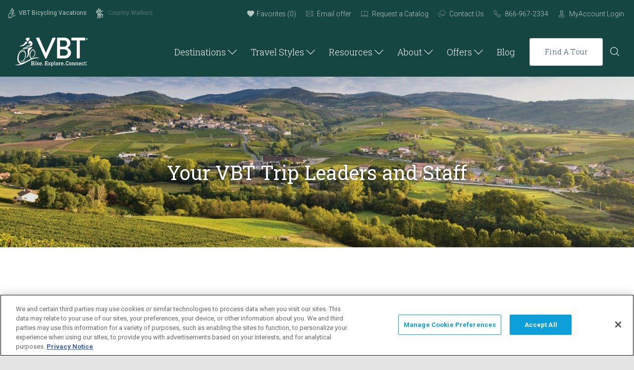

--- FILE ---
content_type: text/html; charset=UTF-8
request_url: https://www.vbt.com/about/vbt-team/
body_size: 16189
content:
<!doctype html>
<!--[if IE 9 ]><html lang="en" class="ie9 lt-ie10 lt-ie11"> <![endif]-->
<!--[if IE 10 ]><html lang="en" class="ie10 lt-ie11"> <![endif]-->
<!--[if gt IE 10 ]><html lang="en" class="ie11"> <![endif]-->
<!--[if !(IE)]><!--><html id="front" lang="en"><!--<![endif]-->
    <head>
    	<meta charset="utf-8">

    	

        
    	<meta http-equiv="X-UA-Compatible" content="IE=Edge"/>

    	<meta name="viewport" content="width=device-width, initial-scale=1"/>

        
        <link rel="shortcut icon" href="/favicons/favicon.png?v=4">
        
        <!-- Preload External Connections -->
        <link rel="dns-prefetch" href="https://secure.quantserve.com">
        <link rel="preconnect" href="https://secure.quantserve.com">
        <link rel="dns-prefetch" href="https://pixel.quantserve.com">
        <link rel="preconnect" href="https://pixel.quantserve.com">
        <link rel="dns-prefetch" href="https://snap.licdn.com">
        <link rel="preconnect" href="https://snap.licdn.com">
        <link rel="dns-prefetch" href="https://rules.quantcount.com">
        <link rel="preconnect" href="https://rules.quantcount.com">
        <link rel="dns-prefetch" href="https://sp.analytics.yahoo.com">
        <link rel="preconnect" href="https://sp.analytics.yahoo.com">
        <link rel="dns-prefetch" href="https://connect.facebook.net">
        <link rel="preconnect" href="https://connect.facebook.net">
        <link rel="dns-prefetch" href="https://ajax.googleapis.com">
        <link rel="preconnect" href="https://ajax.googleapis.com">
        <link rel="dns-prefetch" href="https://bam.nr-data.net">
        <link rel="preconnect" href="https://bam.nr-data.net">
        <link rel="dns-prefetch" href="https://static.doubleclick.net">
        <link rel="preconnect" href="https://static.doubleclick.net">
        <link rel="dns-prefetch" href="https://analytics-static.ugc.bazaarvoice.com">
        <link rel="preconnect" href="https://analytics-static.ugc.bazaarvoice.com">
        <link rel="dns-prefetch" href="https://www.facebook.com">
        <link rel="preconnect" href="https://www.facebook.com">
        <link rel="dns-prefetch" href="https://googleads.g.doubleclick.net">
        <link rel="preconnect" href="https://googleads.g.doubleclick.net">
        <link rel="dns-prefetch" href="https://s.ytimg.com">
        <link rel="preconnect" href="https://s.ytimg.com">
        <link rel="dns-prefetch" href="https://api.opmnstr.com">
        <link rel="preconnect" href="https://api.opmnstr.com">
        <link rel="dns-prefetch" href="https://www.google.com">
        <link rel="preconnect" href="https://www.google.com">
        <link rel="dns-prefetch" href="https://network.bazaarvoice.com">
        <link rel="preconnect" href="https://network.bazaarvoice.com">
        <link rel="dns-prefetch" href="https://d31y97ze264gaa.cloudfront.net">
        <link rel="preconnect" href="https://d31y97ze264gaa.cloudfront.net">
        <link rel="dns-prefetch" href="https://bat.bing.com">
        <link rel="preconnect" href="https://bat.bing.com">
        <link rel="dns-prefetch" href="https://www.googleadservices.com">
        <link rel="preconnect" href="https://www.googleadservices.com">
        <link rel="dns-prefetch" href="https://www.google-analytics.com">
        <link rel="preconnect" href="https://www.google-analytics.com">
        <link rel="dns-prefetch" href="https://px.ads.linkedin.com">
        <link rel="preconnect" href="https://px.ads.linkedin.com">
        <link rel="dns-prefetch" href="https://display.ugc.bazaarvoice.com">
        <link rel="preconnect" href="https://display.ugc.bazaarvoice.com">

        <script type="text/javascript">
          	var ajaxurl = 'https://www.vbt.com/wp/wp-admin/admin-ajax.php';
            var postloader = 'https://www.vbt.com/wp/wp-admin/admin-ajax.php';
        </script>

        <!-- LinkedIn Tag -->
        <script type="text/javascript">
            _linkedin_partner_id = "4236708";
            window._linkedin_data_partner_ids = window._linkedin_data_partner_ids || [];
            window._linkedin_data_partner_ids.push(_linkedin_partner_id);
        </script><script type="text/javascript">
            (function(l) {
                if (!l){window.lintrk = function(a,b)

                {window.lintrk.q.push([a,b])}
                ;
                    window.lintrk.q=[]}
                var s = document.getElementsByTagName("script")[0];
                var b = document.createElement("script");
                b.type = "text/javascript";b.async = true;
                b.src = "https://snap.licdn.com/li.lms-analytics/insight.min.js";
                s.parentNode.insertBefore(b, s);})(window.lintrk);
        </script>
        <noscript>
            <img height="1" width="1" style="display:none;" alt="" src="https://px.ads.linkedin.com/collect/?pid=4236708&fmt=gif" />
        </noscript>
        <!-- End LinkedIn Tag -->

      <!-- Google Tag Manager -->
      <script>
        (function(w,d,s,l,i){w[l]=w[l]||[];w[l].push(
          {'gtm.start': new Date().getTime(),event:'gtm.js'}
        );var f=d.getElementsByTagName(s)[0],
          j=d.createElement(s),dl=l!='dataLayer'?'&l='+l:'';j.async=true;j.src=
          'https://www.googletagmanager.com/gtm.js?id='+i+dl;f.parentNode.insertBefore(j,f);
        })(window,document,'script','dataLayer','GTM-5X56K5CB');
      </script>
      <!-- End Google Tag Manager -->


      	<style>img:is([sizes="auto" i], [sizes^="auto," i]) { contain-intrinsic-size: 3000px 1500px }</style>
	
		<!-- All in One SEO Pro 4.9.0 - aioseo.com -->
		<title>Meet the VBT Team - VBT Bicycling Vacations</title>
	<meta name="description" content="On a VBT vacation, the trip leaders are so much more than just “bike tour guides.” They’re your local expert, translator, partner in discovery, and new friend." />
	<meta name="robots" content="max-image-preview:large" />
	<link rel="canonical" href="https://www.vbt.com/about/vbt-team/" />
	<meta name="generator" content="All in One SEO Pro (AIOSEO) 4.9.0" />
		<meta property="og:locale" content="en_US" />
		<meta property="og:site_name" content="VBT Bicycling Vacations -" />
		<meta property="og:type" content="article" />
		<meta property="og:title" content="Meet the VBT Team - VBT Bicycling Vacations" />
		<meta property="og:description" content="On a VBT vacation, the trip leaders are so much more than just “bike tour guides.” They’re your local expert, translator, partner in discovery, and new friend." />
		<meta property="og:url" content="https://www.vbt.com/about/vbt-team/" />
		<meta property="article:published_time" content="2018-11-30T14:02:50+00:00" />
		<meta property="article:modified_time" content="2024-07-08T15:20:13+00:00" />
		<meta name="twitter:card" content="summary" />
		<meta name="twitter:title" content="Meet the VBT Team - VBT Bicycling Vacations" />
		<meta name="twitter:description" content="On a VBT vacation, the trip leaders are so much more than just “bike tour guides.” They’re your local expert, translator, partner in discovery, and new friend." />
		<script type="application/ld+json" class="aioseo-schema">
			{"@context":"https:\/\/schema.org","@graph":[{"@type":"BreadcrumbList","@id":"https:\/\/www.vbt.com\/about\/vbt-team\/#breadcrumblist","itemListElement":[{"@type":"ListItem","@id":"https:\/\/www.vbt.com#listItem","position":1,"name":"Home","item":"https:\/\/www.vbt.com","nextItem":{"@type":"ListItem","@id":"https:\/\/www.vbt.com\/about\/#listItem","name":"About"}},{"@type":"ListItem","@id":"https:\/\/www.vbt.com\/about\/#listItem","position":2,"name":"About","item":"https:\/\/www.vbt.com\/about\/","nextItem":{"@type":"ListItem","@id":"https:\/\/www.vbt.com\/about\/vbt-team\/#listItem","name":"Meet the VBT Team"},"previousItem":{"@type":"ListItem","@id":"https:\/\/www.vbt.com#listItem","name":"Home"}},{"@type":"ListItem","@id":"https:\/\/www.vbt.com\/about\/vbt-team\/#listItem","position":3,"name":"Meet the VBT Team","previousItem":{"@type":"ListItem","@id":"https:\/\/www.vbt.com\/about\/#listItem","name":"About"}}]},{"@type":"Organization","@id":"https:\/\/www.vbt.com\/#organization","name":"VBT Bicycling Vacations","url":"https:\/\/www.vbt.com\/"},{"@type":"WebPage","@id":"https:\/\/www.vbt.com\/about\/vbt-team\/#webpage","url":"https:\/\/www.vbt.com\/about\/vbt-team\/","name":"Meet the VBT Team - VBT Bicycling Vacations","description":"On a VBT vacation, the trip leaders are so much more than just \u201cbike tour guides.\u201d They\u2019re your local expert, translator, partner in discovery, and new friend.","inLanguage":"en-US","isPartOf":{"@id":"https:\/\/www.vbt.com\/#website"},"breadcrumb":{"@id":"https:\/\/www.vbt.com\/about\/vbt-team\/#breadcrumblist"},"datePublished":"2018-11-30T10:02:50-04:00","dateModified":"2024-07-08T11:20:13-04:00"},{"@type":"WebSite","@id":"https:\/\/www.vbt.com\/#website","url":"https:\/\/www.vbt.com\/","name":"VBT Bicycling Vacations","inLanguage":"en-US","publisher":{"@id":"https:\/\/www.vbt.com\/#organization"}}]}
		</script>
		<!-- All in One SEO Pro -->

<link rel='dns-prefetch' href='//js.hs-scripts.com' />
<link rel='stylesheet' id='wp-block-library-css' href='https://www.vbt.com/wp/wp-includes/css/dist/block-library/style.min.css?ver=6.8.3' type='text/css' media='all' />
<style id='classic-theme-styles-inline-css' type='text/css'>
/*! This file is auto-generated */
.wp-block-button__link{color:#fff;background-color:#32373c;border-radius:9999px;box-shadow:none;text-decoration:none;padding:calc(.667em + 2px) calc(1.333em + 2px);font-size:1.125em}.wp-block-file__button{background:#32373c;color:#fff;text-decoration:none}
</style>
<link rel='stylesheet' id='aioseo/css/src/vue/standalone/blocks/table-of-contents/global.scss-css' href='https://www.vbt.com/content/plugins/all-in-one-seo-pack-pro/dist/Pro/assets/css/table-of-contents/global.e90f6d47.css?ver=4.9.0' type='text/css' media='all' />
<link rel='stylesheet' id='aioseo/css/src/vue/standalone/blocks/pro/recipe/global.scss-css' href='https://www.vbt.com/content/plugins/all-in-one-seo-pack-pro/dist/Pro/assets/css/recipe/global.67a3275f.css?ver=4.9.0' type='text/css' media='all' />
<link rel='stylesheet' id='aioseo/css/src/vue/standalone/blocks/pro/product/global.scss-css' href='https://www.vbt.com/content/plugins/all-in-one-seo-pack-pro/dist/Pro/assets/css/product/global.61066cfb.css?ver=4.9.0' type='text/css' media='all' />
<style id='global-styles-inline-css' type='text/css'>
:root{--wp--preset--aspect-ratio--square: 1;--wp--preset--aspect-ratio--4-3: 4/3;--wp--preset--aspect-ratio--3-4: 3/4;--wp--preset--aspect-ratio--3-2: 3/2;--wp--preset--aspect-ratio--2-3: 2/3;--wp--preset--aspect-ratio--16-9: 16/9;--wp--preset--aspect-ratio--9-16: 9/16;--wp--preset--color--black: #000000;--wp--preset--color--cyan-bluish-gray: #abb8c3;--wp--preset--color--white: #ffffff;--wp--preset--color--pale-pink: #f78da7;--wp--preset--color--vivid-red: #cf2e2e;--wp--preset--color--luminous-vivid-orange: #ff6900;--wp--preset--color--luminous-vivid-amber: #fcb900;--wp--preset--color--light-green-cyan: #7bdcb5;--wp--preset--color--vivid-green-cyan: #00d084;--wp--preset--color--pale-cyan-blue: #8ed1fc;--wp--preset--color--vivid-cyan-blue: #0693e3;--wp--preset--color--vivid-purple: #9b51e0;--wp--preset--gradient--vivid-cyan-blue-to-vivid-purple: linear-gradient(135deg,rgba(6,147,227,1) 0%,rgb(155,81,224) 100%);--wp--preset--gradient--light-green-cyan-to-vivid-green-cyan: linear-gradient(135deg,rgb(122,220,180) 0%,rgb(0,208,130) 100%);--wp--preset--gradient--luminous-vivid-amber-to-luminous-vivid-orange: linear-gradient(135deg,rgba(252,185,0,1) 0%,rgba(255,105,0,1) 100%);--wp--preset--gradient--luminous-vivid-orange-to-vivid-red: linear-gradient(135deg,rgba(255,105,0,1) 0%,rgb(207,46,46) 100%);--wp--preset--gradient--very-light-gray-to-cyan-bluish-gray: linear-gradient(135deg,rgb(238,238,238) 0%,rgb(169,184,195) 100%);--wp--preset--gradient--cool-to-warm-spectrum: linear-gradient(135deg,rgb(74,234,220) 0%,rgb(151,120,209) 20%,rgb(207,42,186) 40%,rgb(238,44,130) 60%,rgb(251,105,98) 80%,rgb(254,248,76) 100%);--wp--preset--gradient--blush-light-purple: linear-gradient(135deg,rgb(255,206,236) 0%,rgb(152,150,240) 100%);--wp--preset--gradient--blush-bordeaux: linear-gradient(135deg,rgb(254,205,165) 0%,rgb(254,45,45) 50%,rgb(107,0,62) 100%);--wp--preset--gradient--luminous-dusk: linear-gradient(135deg,rgb(255,203,112) 0%,rgb(199,81,192) 50%,rgb(65,88,208) 100%);--wp--preset--gradient--pale-ocean: linear-gradient(135deg,rgb(255,245,203) 0%,rgb(182,227,212) 50%,rgb(51,167,181) 100%);--wp--preset--gradient--electric-grass: linear-gradient(135deg,rgb(202,248,128) 0%,rgb(113,206,126) 100%);--wp--preset--gradient--midnight: linear-gradient(135deg,rgb(2,3,129) 0%,rgb(40,116,252) 100%);--wp--preset--font-size--small: 13px;--wp--preset--font-size--medium: 20px;--wp--preset--font-size--large: 36px;--wp--preset--font-size--x-large: 42px;--wp--preset--spacing--20: 0.44rem;--wp--preset--spacing--30: 0.67rem;--wp--preset--spacing--40: 1rem;--wp--preset--spacing--50: 1.5rem;--wp--preset--spacing--60: 2.25rem;--wp--preset--spacing--70: 3.38rem;--wp--preset--spacing--80: 5.06rem;--wp--preset--shadow--natural: 6px 6px 9px rgba(0, 0, 0, 0.2);--wp--preset--shadow--deep: 12px 12px 50px rgba(0, 0, 0, 0.4);--wp--preset--shadow--sharp: 6px 6px 0px rgba(0, 0, 0, 0.2);--wp--preset--shadow--outlined: 6px 6px 0px -3px rgba(255, 255, 255, 1), 6px 6px rgba(0, 0, 0, 1);--wp--preset--shadow--crisp: 6px 6px 0px rgba(0, 0, 0, 1);}:where(.is-layout-flex){gap: 0.5em;}:where(.is-layout-grid){gap: 0.5em;}body .is-layout-flex{display: flex;}.is-layout-flex{flex-wrap: wrap;align-items: center;}.is-layout-flex > :is(*, div){margin: 0;}body .is-layout-grid{display: grid;}.is-layout-grid > :is(*, div){margin: 0;}:where(.wp-block-columns.is-layout-flex){gap: 2em;}:where(.wp-block-columns.is-layout-grid){gap: 2em;}:where(.wp-block-post-template.is-layout-flex){gap: 1.25em;}:where(.wp-block-post-template.is-layout-grid){gap: 1.25em;}.has-black-color{color: var(--wp--preset--color--black) !important;}.has-cyan-bluish-gray-color{color: var(--wp--preset--color--cyan-bluish-gray) !important;}.has-white-color{color: var(--wp--preset--color--white) !important;}.has-pale-pink-color{color: var(--wp--preset--color--pale-pink) !important;}.has-vivid-red-color{color: var(--wp--preset--color--vivid-red) !important;}.has-luminous-vivid-orange-color{color: var(--wp--preset--color--luminous-vivid-orange) !important;}.has-luminous-vivid-amber-color{color: var(--wp--preset--color--luminous-vivid-amber) !important;}.has-light-green-cyan-color{color: var(--wp--preset--color--light-green-cyan) !important;}.has-vivid-green-cyan-color{color: var(--wp--preset--color--vivid-green-cyan) !important;}.has-pale-cyan-blue-color{color: var(--wp--preset--color--pale-cyan-blue) !important;}.has-vivid-cyan-blue-color{color: var(--wp--preset--color--vivid-cyan-blue) !important;}.has-vivid-purple-color{color: var(--wp--preset--color--vivid-purple) !important;}.has-black-background-color{background-color: var(--wp--preset--color--black) !important;}.has-cyan-bluish-gray-background-color{background-color: var(--wp--preset--color--cyan-bluish-gray) !important;}.has-white-background-color{background-color: var(--wp--preset--color--white) !important;}.has-pale-pink-background-color{background-color: var(--wp--preset--color--pale-pink) !important;}.has-vivid-red-background-color{background-color: var(--wp--preset--color--vivid-red) !important;}.has-luminous-vivid-orange-background-color{background-color: var(--wp--preset--color--luminous-vivid-orange) !important;}.has-luminous-vivid-amber-background-color{background-color: var(--wp--preset--color--luminous-vivid-amber) !important;}.has-light-green-cyan-background-color{background-color: var(--wp--preset--color--light-green-cyan) !important;}.has-vivid-green-cyan-background-color{background-color: var(--wp--preset--color--vivid-green-cyan) !important;}.has-pale-cyan-blue-background-color{background-color: var(--wp--preset--color--pale-cyan-blue) !important;}.has-vivid-cyan-blue-background-color{background-color: var(--wp--preset--color--vivid-cyan-blue) !important;}.has-vivid-purple-background-color{background-color: var(--wp--preset--color--vivid-purple) !important;}.has-black-border-color{border-color: var(--wp--preset--color--black) !important;}.has-cyan-bluish-gray-border-color{border-color: var(--wp--preset--color--cyan-bluish-gray) !important;}.has-white-border-color{border-color: var(--wp--preset--color--white) !important;}.has-pale-pink-border-color{border-color: var(--wp--preset--color--pale-pink) !important;}.has-vivid-red-border-color{border-color: var(--wp--preset--color--vivid-red) !important;}.has-luminous-vivid-orange-border-color{border-color: var(--wp--preset--color--luminous-vivid-orange) !important;}.has-luminous-vivid-amber-border-color{border-color: var(--wp--preset--color--luminous-vivid-amber) !important;}.has-light-green-cyan-border-color{border-color: var(--wp--preset--color--light-green-cyan) !important;}.has-vivid-green-cyan-border-color{border-color: var(--wp--preset--color--vivid-green-cyan) !important;}.has-pale-cyan-blue-border-color{border-color: var(--wp--preset--color--pale-cyan-blue) !important;}.has-vivid-cyan-blue-border-color{border-color: var(--wp--preset--color--vivid-cyan-blue) !important;}.has-vivid-purple-border-color{border-color: var(--wp--preset--color--vivid-purple) !important;}.has-vivid-cyan-blue-to-vivid-purple-gradient-background{background: var(--wp--preset--gradient--vivid-cyan-blue-to-vivid-purple) !important;}.has-light-green-cyan-to-vivid-green-cyan-gradient-background{background: var(--wp--preset--gradient--light-green-cyan-to-vivid-green-cyan) !important;}.has-luminous-vivid-amber-to-luminous-vivid-orange-gradient-background{background: var(--wp--preset--gradient--luminous-vivid-amber-to-luminous-vivid-orange) !important;}.has-luminous-vivid-orange-to-vivid-red-gradient-background{background: var(--wp--preset--gradient--luminous-vivid-orange-to-vivid-red) !important;}.has-very-light-gray-to-cyan-bluish-gray-gradient-background{background: var(--wp--preset--gradient--very-light-gray-to-cyan-bluish-gray) !important;}.has-cool-to-warm-spectrum-gradient-background{background: var(--wp--preset--gradient--cool-to-warm-spectrum) !important;}.has-blush-light-purple-gradient-background{background: var(--wp--preset--gradient--blush-light-purple) !important;}.has-blush-bordeaux-gradient-background{background: var(--wp--preset--gradient--blush-bordeaux) !important;}.has-luminous-dusk-gradient-background{background: var(--wp--preset--gradient--luminous-dusk) !important;}.has-pale-ocean-gradient-background{background: var(--wp--preset--gradient--pale-ocean) !important;}.has-electric-grass-gradient-background{background: var(--wp--preset--gradient--electric-grass) !important;}.has-midnight-gradient-background{background: var(--wp--preset--gradient--midnight) !important;}.has-small-font-size{font-size: var(--wp--preset--font-size--small) !important;}.has-medium-font-size{font-size: var(--wp--preset--font-size--medium) !important;}.has-large-font-size{font-size: var(--wp--preset--font-size--large) !important;}.has-x-large-font-size{font-size: var(--wp--preset--font-size--x-large) !important;}
:where(.wp-block-post-template.is-layout-flex){gap: 1.25em;}:where(.wp-block-post-template.is-layout-grid){gap: 1.25em;}
:where(.wp-block-columns.is-layout-flex){gap: 2em;}:where(.wp-block-columns.is-layout-grid){gap: 2em;}
:root :where(.wp-block-pullquote){font-size: 1.5em;line-height: 1.6;}
</style>
<link rel='stylesheet' id='site-css-css' href='https://www.vbt.com/content/themes/base/css/style.css?ver=1751977301' type='text/css' media='all' />
<link rel='stylesheet' id='normalize-css-css' href='https://www.vbt.com/content/themes/base/css/vendor/normalize.css?ver=8.0.0' type='text/css' media='all' />
<link rel="https://api.w.org/" href="https://www.vbt.com/wp-json/" /><link rel="alternate" title="JSON" type="application/json" href="https://www.vbt.com/wp-json/wp/v2/pages/594" /><link rel="alternate" title="oEmbed (JSON)" type="application/json+oembed" href="https://www.vbt.com/wp-json/oembed/1.0/embed?url=https%3A%2F%2Fwww.vbt.com%2Fabout%2Fvbt-team%2F" />
<link rel="alternate" title="oEmbed (XML)" type="text/xml+oembed" href="https://www.vbt.com/wp-json/oembed/1.0/embed?url=https%3A%2F%2Fwww.vbt.com%2Fabout%2Fvbt-team%2F&#038;format=xml" />
			<!-- DO NOT COPY THIS SNIPPET! Start of Page Analytics Tracking for HubSpot WordPress plugin v11.3.21-->
			<script class="hsq-set-content-id" data-content-id="standard-page">
				var _hsq = _hsq || [];
				_hsq.push(["setContentType", "standard-page"]);
			</script>
			<!-- DO NOT COPY THIS SNIPPET! End of Page Analytics Tracking for HubSpot WordPress plugin -->
			  <script type="text/javascript">
    var slick_inited = false;
    var slick_check = setInterval(function() {

      if ( typeof $ != 'undefined'
        && typeof slick_events_registered != 'undefined'
        && slick_events_registered == true
        && typeof $('#hero .slider').slick == 'function'
        && !slick_inited
      ) {

        var slick_options = {"dots":true,"infinite":true,"speed":300,"autoplaySpeed":10000,"pauseOnHover":false};

        // Initialize the slider
        $('#hero .slider').slick(slick_options);

        slick_inited = true;
        clearInterval(slick_check);

      }

    }, 50);
  </script>
  
      <script type="text/javascript" src="//script.crazyegg.com/pages/scripts/0025/5437.js" async="async"></script>

      		<meta name="facebook-domain-verification" content="xgikkgu47og94mvxqbup4pcpq0bdfs" />
    </head>
	<body class="wp-singular page-template-default page page-id-594 page-child parent-pageid-469 wp-theme-base no-header" id="vbt-team" >
    <a href="#main-content" id="maincontentskip">Skip to Main Content</a>
    <!-- Google Tag Manager (noscript) -->
    <noscript><iframe src="https://www.googletagmanager.com/ns.html?id=GTM-5X56K5CB"
                      height="0" width="0" style="display:none;visibility:hidden"></iframe></noscript>
    <!-- End Google Tag Manager (noscript) -->

    
		<div class="site-wrap ">

    
			<header id="header">

				
    		<!--top bar-->
				<div class="top-bar">
				  <div class="container">
				    <div class="row">
				      <div class="col-xl-4 col-lg-5 col-md-7">
				        <div class="left">
				          <a title="VBT Bicycling Vacations" href="/"><img src="https://www.vbt.com/content/themes/base/img/vbt-tiny.png?v=2" alt="logo">VBT Bicycling Vacations</a>
				          <a title="Country Walkers" href="https://www.countrywalkers.com/" class="col-hide"><img src="https://www.vbt.com/content/themes/base/img/walkers-tiny.png?v=2" alt="img"> Country Walkers</a>
				        </div>
				      </div>
				      <div class="col-xl-8 col-lg-7 col-md-5">
				        <div class="right">
				          <ul class="top-menu">
				          	<li class="favorites-count"><a href="/favorites/" title="View Your Favorite Tours"><i class="fi flaticon-heart"></i>Favorites (<span>0</span>)</a></li>
				            <li><a class="hs-cta-trigger-button hs-cta-trigger-button-184768817074" href="https://reservations.vbt.com/keep-informed/" title="Email Offers" target="_blank"><i class="fi flaticon-email"></i> Email offer</a></li>
				            <li><a href="/catalog/" title="Request a Catalog"><i class="fi flaticon-catalog"></i> Request a Catalog</a></li>
				            <li><a href="/contact-us/" title="Contact Us"><i class="fi flaticon-contact"></i> Contact Us</a></li>
				          </ul>
				          <ul class="top-menu last">
						           						                                         <li><a class="header-phone" href="tel:18002453868" data-phone="tel:18002453868"><i class="fi flaticon-phone"></i> 800-245-3868</a></li>
				            <li><a href="https://reservations.vbt.com/res/" target="_blank"><i class="fi flaticon-login"></i> MyAccount Login</a></li>
				            				          </ul>
				        </div>
				      </div>
				    </div>
				  </div>
				</div>
				<!--top bar end-->

				<!--menu bar-->
				<div class="menu-bar">
				  <div class="container menu-bar-container">
				    <div class="main-menu-wrapper">
			    		<!-- <div class="left"> -->
				    	<div class="main-menu-wrapper-inner">

			          <figure class="logo">
			          	<a class="logo-link-wrapper" href="/" title="Home">
			            	<img class="logo-desktop" src="https://www.vbt.com/content/themes/base/img/vbt-logo-white.png?v=2.1" alt="VBT Travel">
			            	<img class="logo-mobile" src="https://www.vbt.com/content/themes/base/img/vbt-logo-white.png?v=2.1" alt="VBT Travel">
			            </a>
			          </figure>

			          <div class="menu-spacer"></div>

								<nav>
								  <div class="main-menu">
								    <ul class="navbar-nav header-menu">
								      <!-- <div class="main-menu"> -->

  <!-- <ul class="navbar-nav header-menu"> -->
<!--     <li class="top-level-list-item d-lg-none">
      <div class="menu-item-wrapper relative">
        <a href="/" title="Cabot Links Home" class="top-level-nav"><span>Home</span></a>
      </div>
    </li> -->
    <li class="top-level-list-item menu-item has-sub-menu-items">
	<!-- <div class="menu-item-wrapper relative"> -->
	<a class="top-level-nav https://www.vbt.com/destinations/  has-sub-menu toggleSubMenu" aria-haspopup="true"  href="https://www.vbt.com/destinations/"  >
			<!-- <span> -->
				Destinations			<!-- </span> -->
				<i class="fi for-desktop flaticon-caret-down"></i><i class="fi for-mobile flaticon-caret-down"></i>
				</a>
	<!-- </div> -->
		 <div class="sub-menu-wrapper">
		<div class="sub-menu-inner custom-mm-inner">
			
  <div class="custom-mm destinations-menu">

  	<div class="custom-mm-left custom-mm-auto-list-left destinations-left-menu">
  		<div class="left-menu-inner">
  			<div class="left-menu-top">
		  		<a href='/destinations'><h3>Destinations</h3></a>		  				  			<p>There is a whole world waiting for you to discover, in the best way possible—by bike!  You choose where you want to go, and we’ll lead you into the magic of local life.</p>
<h3 class="view-all-destinations"><a class="button white blue cta-button-link" href="/destinations/">View All Destinations</a></h3>
		  		  			</div>
  		</div>
	</div>

	<div class="custom-mm-right custom-mm-auto-list-right destinations-right-menu">

    <div class="region-column"><div class="region-column-box"><h3>
                    <span>
                        <a title="View tours from Africa" href="/destinations/africa/">Africa</a>
                    </span>
                    <a class="view-all-button-title" title="View tours from Africa" href="/destinations/africa/">View All</a>
                  </h3><div class="region-column-list">
<a title="South Africa" href="/destinations/africa/south-africa/">South Africa</a></div><a class="view-all-button align-left" title="View tours from Africa" href="/destinations/africa/">View All</a></div><div class="region-column-box"><h3>
                    <span>
                        <a title="View tours from Asia &amp; Oceania" href="/destinations/asia-and-oceania/">Asia & Oceania</a>
                    </span>
                    <a class="view-all-button-title" title="View tours from Asia &amp; Oceania" href="/destinations/asia-and-oceania/">View All</a>
                  </h3><div class="region-column-list">
<a title="New Zealand" href="/destinations/asia-and-oceania/new-zealand/">New Zealand</a><a title="Vietnam" href="/destinations/asia-and-oceania/vietnam/">Vietnam</a></div><a class="view-all-button align-left" title="View tours from Asia &amp; Oceania" href="/destinations/asia-and-oceania/">View All</a></div></div><div class="region-column wide">    <div class="region-column-box"><h3>
                    <span>
                        <a title="View tours from Europe" href="/destinations/europe/">Europe</a>
                    </span>
                    <a class="view-all-button-title" title="View tours from Europe" href="/destinations/europe/">View All</a>
                  </h3><div class="region-column-list">
<a title="Austria" href="/destinations/europe/austria/">Austria</a><a title="Belgium" href="/destinations/europe/belgium/">Belgium</a><a title="Croatia" href="/destinations/europe/croatia/">Croatia</a><a title="Czech Republic" href="/destinations/europe/czech-republic/">Czech Republic</a><a title="Denmark" href="/destinations/europe/denmark/">Denmark</a><a title="England" href="/destinations/europe/england/">England</a><a title="France" href="/destinations/europe/france/">France</a><a title="Germany" href="/destinations/europe/germany/">Germany</a><a title="Greece" href="/destinations/europe/greece/">Greece</a><a title="Hungary" href="/destinations/europe/hungary/">Hungary</a><a title="Iceland" href="/destinations/europe/iceland/">Iceland</a><a title="Ireland" href="/destinations/europe/ireland/">Ireland</a><a title="Italy" href="/destinations/europe/italy/">Italy</a><a title="Latvia" href="/destinations/europe/latvia/">Latvia</a><a title="Lithuania" href="/destinations/europe/lithuania/">Lithuania</a><a title="Luxembourg" href="/destinations/europe/luxembourg/">Luxembourg</a><a title="The Netherlands" href="/destinations/europe/holland/">The Netherlands</a><a title="Norway" href="/destinations/europe/norway/">Norway</a><a title="Portugal" href="/destinations/europe/portugal/">Portugal</a><a title="Scotland" href="/destinations/europe/scotland/">Scotland</a><a title="Slovakia" href="/destinations/europe/slovakia/">Slovakia</a><a title="Slovenia" href="/destinations/europe/slovenia/">Slovenia</a><a title="Spain" href="/destinations/europe/spain/">Spain</a><a title="Sweden" href="/destinations/europe/sweden/">Sweden</a><a title="Switzerland" href="/destinations/europe/switzerland/">Switzerland</a><a title="Turkey" href="/destinations/europe/turkey/">Turkey</a></div><a class="view-all-button align-right" title="View tours from Europe" href="/destinations/europe/">View All</a></div></div><div class="region-column"><div class="region-column-box"><h3>
                    <span>
                        <a title="View tours from North America" href="/destinations/north-america/">North America</a>
                    </span>
                    <a class="view-all-button-title" title="View tours from North America" href="/destinations/north-america/">View All</a>
                  </h3><div class="region-column-list">
<a title="Canada" href="/destinations/north-america/canada/">Canada</a><a title="United States of America" href="/destinations/north-america/united-states-of-america/">United States of America</a></div><a class="view-all-button align-left" title="View tours from North America" href="/destinations/north-america/">View All</a></div><div class="region-column-box"><h3>
                    <span>
                        <a title="View tours from South America" href="/destinations/south-america/">South America</a>
                    </span>
                    <a class="view-all-button-title" title="View tours from South America" href="/destinations/south-america/">View All</a>
                  </h3><div class="region-column-list">
<a title="Chile" href="/destinations/south-america/chile/">Chile</a><a title="Peru" href="/destinations/south-america/peru/">Peru</a></div><a class="view-all-button align-left" title="View tours from South America" href="/destinations/south-america/">View All</a></div></div>
	  </div>

  </div>

<!--       <div class="close-column">
        <a title="Close Menu" href="#" class="mmCloseButton"><i class="icon_close"></i> <span>CLOSE</span></a>
      </div> -->
		</div>
	</div>
	</li>
<li class="top-level-list-item menu-item has-sub-menu-items">
	<!-- <div class="menu-item-wrapper relative"> -->
	<a class="top-level-nav https://www.vbt.com/travel-styles/biking-tours/  has-sub-menu toggleSubMenu" aria-haspopup="true"  href="https://www.vbt.com/travel-styles/biking-tours/"  >
			<!-- <span> -->
				Travel Styles			<!-- </span> -->
				<i class="fi for-desktop flaticon-caret-down"></i><i class="fi for-mobile flaticon-caret-down"></i>
				</a>
	<!-- </div> -->
		 <div class="sub-menu-wrapper">
		<div class="sub-menu-inner custom-mm-inner">
			  <div class="custom-mm manual-list-with-ctas">
    		<div class="custom-mm-left leftmessageoverride">
			<div class="left-menu-inner">
				<div class="left-menu-top">
	        <h3>Travel Styles</h3>
<p>Choose how you’d like to explore a destination. We’ve fine-tuned three active travel styles that will let you truly discover the heart of a place.</p>				</div>
			</div>
    </div>
	
		  <div class="custom-mm-right cta-side">
		  	<div class="region-box visible">
			  	<div class="region-box-wrapper row">
				  					  	<div class="region-box-right col-md-3">
					  	<div class="region-box-cta">
					  		                                <a class="region-cta-link" href="https://www.vbt.com/travel-styles/biking-tours/"  >
					  							  									  	<img src="https://www.vbt.com/content/uploads/2019/01/0756-Nelson-Dean-McKenzie-205x142.jpg" alt="Guided Biking">
					  							  									  	<p class="region-cta-title">Guided Biking</p>
					  							  							  									  									  </a>
					  							  	</div>
				  	</div>
				  					  	<div class="region-box-right col-md-3">
					  	<div class="region-box-cta">
					  		                                <a class="region-cta-link" href="https://www.vbt.com/travel-styles/self-guided-biking-tours/"  >
					  							  									  	<img src="https://www.vbt.com/content/uploads/2022/05/self-guided-bicycling-vacations-2-205x142.jpg" alt="Self-Guided Biking">
					  							  									  	<p class="region-cta-title">Self-Guided Biking</p>
					  							  							  									  									  </a>
					  							  	</div>
				  	</div>
				  					  	<div class="region-box-right col-md-3">
					  	<div class="region-box-cta">
					  		                                <a class="region-cta-link" href="https://www.vbt.com/travel-styles/walking-tours/"  >
					  							  									  	<img src="https://www.vbt.com/content/uploads/2025/06/guided-walking-7-205x142.jpg" alt="Guided Walking">
					  							  									  	<p class="region-cta-title">Guided Walking</p>
					  							  							  									  									  </a>
					  							  	</div>
				  	</div>
				  					  	<div class="region-box-right col-md-3">
					  	<div class="region-box-cta">
					  		                                <a class="region-cta-link" href="https://www.vbt.com/travel-styles/discovery/"  >
					  							  									  	<img src="https://www.vbt.com/content/uploads/2025/12/iStock-2202349534-205x142.jpg" alt="Discovery">
					  							  									  	<p class="region-cta-title">Discovery</p>
					  							  							  									  									  </a>
					  							  	</div>
				  	</div>
				  				  	</div>
			  			  	</div>
	  </div>

  </div>

<!--       <div class="close-column">
        <a title="Close Menu" href="#" class="mmCloseButton"><i class="icon_close"></i> <span>CLOSE</span></a>
      </div> -->
		</div>
	</div>
	</li>
<li class="top-level-list-item menu-item has-sub-menu-items">
	<!-- <div class="menu-item-wrapper relative"> -->
	<a class="top-level-nav https://www.vbt.com/?page_id=467  has-sub-menu toggleSubMenu" aria-haspopup="true"  >
			<!-- <span> -->
				Resources			<!-- </span> -->
				<i class="fi for-desktop flaticon-caret-down"></i><i class="fi for-mobile flaticon-caret-down"></i>
				</a>
	<!-- </div> -->
		 <div class="sub-menu-wrapper">
		<div class="sub-menu-inner custom-mm-inner">
			
  <div class="custom-mm columns-menu">

  	<div class="custom-mm-left columns-left-menu">
  		<div class="left-menu-inner">
  			<div class="left-menu-top">
		  		<h3>Resources</h3>		  				  			<p>From details about our one-of-a-kind Air Package to bike specs—find everything you need to know about traveling with VBT right here.</p>
		  		  			</div>
  		</div>
	  </div>
	  <div class="custom-mm-right columns-right-menu">
	  	<div class="columns-right-column"><h3>Travel Services</h3><a title="Air Travel Options" href="https://www.vbt.com/resources/travel-services/comprehensive-air-packages/" >Air Travel Options</a><a title="Travel Protection" href="https://www.vbt.com/resources/travel-services/travel-protection-2/" >Travel Protection</a></div><div class="columns-separator"></div><div class="columns-right-column"><h3>Gear</h3><a title="Bikes & Specs" href="https://www.vbt.com/bicycle-line-up/" >Bikes & Specs</a><a title="VBT Travel Shop" href="https://VBT-travel-store.myshopify.com/"  target="_blank" >VBT Travel Shop</a></div><div class="columns-separator"></div><div class="columns-right-column"><h3>Travel Tips</h3><a title="FAQ" href="https://www.vbt.com/resources/travel-tips/faq/" >FAQ</a><a title="What to Pack" href="https://www.vbt.com/resources/travel-tips/what-to-pack/" >What to Pack</a></div>
	  </div>

  </div>

<!--       <div class="close-column">
        <a title="Close Menu" href="#" class="mmCloseButton"><i class="icon_close"></i> <span>CLOSE</span></a>
      </div> -->
		</div>
	</div>
	</li>
<li class="top-level-list-item menu-item has-sub-menu-items">
	<!-- <div class="menu-item-wrapper relative"> -->
	<a class="top-level-nav https://www.vbt.com/about/discover-vbt/  has-sub-menu toggleSubMenu" aria-haspopup="true"  href="https://www.vbt.com/about/discover-vbt/"  >
			<!-- <span> -->
				About			<!-- </span> -->
				<i class="fi for-desktop flaticon-caret-down"></i><i class="fi for-mobile flaticon-caret-down"></i>
				</a>
	<!-- </div> -->
		 <div class="sub-menu-wrapper">
		<div class="sub-menu-inner custom-mm-inner">
			  <div class="custom-mm manual-list-with-ctas">
    		<div class="custom-mm-left leftmessageoverride">
			<div class="left-menu-inner">
				<div class="left-menu-top">
	        <h3>About VBT</h3>
<p>From trip planning to treasured memories, discover why VBT has everything you need for the perfect biking vacation.</p>				</div>
			</div>
    </div>
	
		  <div class="custom-mm-right cta-side">
		  	<div class="region-box visible">
			  	<div class="region-box-wrapper row">
				  					  	<div class="region-box-right col-md-3">
					  	<div class="region-box-cta">
					  		                                <a class="region-cta-link" href="https://www.vbt.com/about/discover-vbt/"  >
					  							  									  	<img src="https://www.vbt.com/content/uploads/2018/10/france-54-205x142.jpg" alt="Discover VBT">
					  							  									  	<p class="region-cta-title">Discover VBT</p>
					  							  							  									  									  </a>
					  							  	</div>
				  	</div>
				  					  	<div class="region-box-right col-md-3">
					  	<div class="region-box-cta">
					  		                                <a class="region-cta-link" href="https://www.vbt.com/about/vbt-team/"  >
					  							  									  	<img src="https://www.vbt.com/content/uploads/2019/02/VBT_EU2018_Provence-146-205x142.jpg" alt="Meet The VBT Team">
					  							  									  	<p class="region-cta-title">Meet The VBT Team</p>
					  							  							  									  									  </a>
					  							  	</div>
				  	</div>
				  					  	<div class="region-box-right col-md-3">
					  	<div class="region-box-cta">
					  		                                <a class="region-cta-link" href="https://www.vbt.com/about/award-winning-vacations/"  >
					  							  									  	<img src="https://www.vbt.com/content/uploads/2018/10/croatia-5-205x142.jpg" alt="Awards">
					  							  									  	<p class="region-cta-title">Awards</p>
					  							  							  									  									  </a>
					  							  	</div>
				  	</div>
				  					  	<div class="region-box-right col-md-3">
					  	<div class="region-box-cta">
					  		                                <a class="region-cta-link" href="https://www.vbt.com/blog/"  >
					  							  									  	<img src="https://www.vbt.com/content/uploads/2022/03/iStock-1175314997-500x400-1-205x142.jpg" alt="Blog">
					  							  									  	<p class="region-cta-title">Blog</p>
					  							  							  									  									  </a>
					  							  	</div>
				  	</div>
				  				  	</div>
			  			  	</div>
	  </div>

  </div>

<!--       <div class="close-column">
        <a title="Close Menu" href="#" class="mmCloseButton"><i class="icon_close"></i> <span>CLOSE</span></a>
      </div> -->
		</div>
	</div>
	</li>
<li class="top-level-list-item menu-item has-sub-menu-items">
	<!-- <div class="menu-item-wrapper relative"> -->
	<a class="top-level-nav https://www.vbt.com/offers/  has-sub-menu toggleSubMenu" aria-haspopup="true"  href="https://www.vbt.com/offers/"  >
			<!-- <span> -->
				Offers			<!-- </span> -->
				<i class="fi for-desktop flaticon-caret-down"></i><i class="fi for-mobile flaticon-caret-down"></i>
				</a>
	<!-- </div> -->
		 <div class="sub-menu-wrapper">
		<div class="sub-menu-inner custom-mm-inner">
			  <div class="custom-mm manual-list-with-ctas">
    		<div class="custom-mm-left leftmessageoverride">
			<div class="left-menu-inner">
				<div class="left-menu-top">
	        <h3>Deals & Programs</h3>
<p>When it comes to travel, we believe in spending less to experience more. Explore how you can save with our travel deals and unique programs.</p>				</div>
			</div>
    </div>
	
		  <div class="custom-mm-right cta-side">
		  	<div class="region-box visible">
			  	<div class="region-box-wrapper row">
				  					  	<div class="region-box-right col-md-6">
					  	<div class="region-box-cta">
					  		                                <a class="region-cta-link" href="https://www.vbt.com/offers/programs/ways-to-save/"  >
					  							  									  	<img src="https://www.vbt.com/content/uploads/2019/02/VBT_EU2018_CostaBrava-165-533x370.jpg" alt="Ways to Save">
					  							  									  	<p class="region-cta-title">Ways to Save</p>
					  							  							  									  									  </a>
					  							  	</div>
				  	</div>
				  					  	<div class="region-box-right col-md-6">
					  	<div class="region-box-cta">
					  		                                <a class="region-cta-link" href="https://www.vbt.com/offers/programs/group-travel-program/"  >
					  							  									  	<img src="https://www.vbt.com/content/uploads/2019/01/dinner-C10183-533x370.jpg" alt="Group Travel Program">
					  							  									  	<p class="region-cta-title">Group Travel Program</p>
					  							  							  									  									  </a>
					  							  	</div>
				  	</div>
				  				  	</div>
			  			  	</div>
	  </div>

  </div>

<!--       <div class="close-column">
        <a title="Close Menu" href="#" class="mmCloseButton"><i class="icon_close"></i> <span>CLOSE</span></a>
      </div> -->
		</div>
	</div>
	</li>
<li class="top-level-list-item menu-item ">
	<!-- <div class="menu-item-wrapper relative"> -->
	<a class="top-level-nav https://www.vbt.com/blog/ " aria-haspopup="true"  href="https://www.vbt.com/blog/"  >
			<!-- <span> -->
				Blog			<!-- </span> -->
				</a>
	<!-- </div> -->
	</li>
  <!-- </ul> -->

<!-- </div> -->								    </ul>
<!-- Duplicated Mobile Nav Items -->
					          <div class="mobile-nav-top-menu-items">
					          	<div class="mobile-nav-inner-top">
						          	<!--<div class="mobile-find-tours-button">
						          		<a href="/find-a-tour/" class="btn btn-light" title="Find a Tour">Find A Tour</a>
						          	</div>
												<div class="search">
						              <div class="mobile-search-form-wrapper">
						                <form action="/search" method="get">
						                  <div class="input-group">
						                  	<i class="fi flaticon-search"></i>
                                            <label class="hidden" for="mobile-search">Search VBT</label>
						                    <input type="search" class="form-control mobile-search-input" placeholder="Find your perfect vacation" name="search" id="mobile-search">
						                    <div class="input-group-append">
						                      <button type="submit" id="desktop-search-button" class="button input-group-text">
						                      Search
						                      </button>
						                    </div>
						                  </div>
						                </form>
						              </div>
							          </div>-->
					          	</div>
					          	<div class="mobile-nav-inner-bottom">
							          <ul class="mobile-top-menu">
							            <li><a title="Login" href="https://reservations.vbt.com/res/" target="_blank"><i class="fi flaticon-login"></i> MyAccount Login</a></li>
							            <li><a title="Call Us" href="tel:18002453868"><i class="fi flaticon-phone"></i> 800-245-3868</a></li>
							            <li><a title="Contact Us" href="/contact-us/"><i class="fi flaticon-contact"></i> Contact Us</a></li>
							            <li><a title="Request a Catalog" href="/catalog/"><i class="fi flaticon-catalog"></i> Request a Catalog</a></li>
                                          <li><a title="Keep Informed" href="https://reservations.vbt.com/keep-informed/" target="_blank"><i class="fi flaticon-email"></i> Email offer</a></li>
                                          <li><a title="Favorites" href="/favorites/" class="favorites-count"><i class="fi flaticon-heart"></i> Favorites (<span>0</span>)</a></li>
							          </ul>
					          	</div>
					          </div>
								  </div>


								</nav>

			          <a title="Find a Tour" href="/find-a-tour/" class="find-a-tour-button-header button white">Find A Tour</a>

						<!--catalog-icon-->
						<div class="catalog-icon">
						    <a title="Catalog" href="/catalog/">
							    <span><i class="fi flaticon-catalog"></i></span>
							    <span>Catalog</span>
						    </a>
						</div>
						<!--catalog-icon end-->

						<!--contact-icon-->
						<div class="contact-icon">
							<a title="Call Us" href="tel:18002453868">
								<span><i class="fi flaticon-phone"></i></span>
								<span>Call</span>
							</a>
						</div>
						<!--contact-icon end-->

						<!--bicycle-icon-->
						<div class="bicycle-icon">
							<a title="Find a Tour" href="/find-a-tour/">
								<span><i class="fi flaticon-bicycle"></i></span>
								<span>Tours</span>
							</a>
						</div>
						<!--bicycle-icon end-->

			          <!--nav bar responsive-->
			          <div class="nav-bar-menu">
			            <button id="mobile-menu-toggle" class="navbar-toggler" type="button">
	<!-- 				            <button class="navbar-toggler" type="button" data-toggle="collapse"
			              data-target="#mobilemenu" aria-controls="mobilemenu"
			              aria-expanded="false" aria-label="Toggle navigation"> -->
				            <span class="navbar-toggler-icon">
				            	<!-- <i class="fi flaticon-menu"></i> -->
											<div id="nav-hamburger">
											  <span></span>
											  <span></span>
											  <span></span>
											  <span></span>
											</div>
				            </span>
				            <span id="menu-close-toggle-menu" class="icon-text">Menu</span>
				            <span id="menu-close-toggle-close" class="icon-text">Close</span>
			            </button>
			          </div>
			          <!--nav bar responsive end-->

			          <!--search-->
			          <div class="search">
			            <button class="search-btn collapsed" type="button" data-toggle="collapse" data-target="#search" aria-expanded="false" aria-controls="search">
		            	  <!-- <a class="btn btn-primary" data-toggle="collapse" href="#search" role="button" aria-expanded="false" aria-controls="search"> -->
					            <!-- <i class="fi flaticon-search"></i> -->
					            <!-- <span class="icon-text">Search</span> -->
		            	  <!-- </a> -->
				            <i class="fi flaticon-search"></i>
			            </button>
			            <div class="collapse" id="search">
			              <div class="card">
			                <form id="nav-search" action="/search" method="get" autocomplete="off">
			                  <div class="input-group">
                                <label for="header-search" class="hidden">Search VBT</label>
			                    <input type="search" class="form-control predictive-search" placeholder="Search.." name="search" id="header-search">
                                <div class="predicted-results">
	                                <ul><li><h6 style="cursor: auto; padding-top: 10px">Popular Searches</h6></li><li style="font-size: 13px; padding: 2px 20px;">Discovery</li><li style="font-size: 13px; padding: 2px 20px;">Egypt</li><li style="font-size: 13px; padding: 2px 20px;">India</li><li style="font-size: 13px; padding: 2px 20px;">Colombia</li><li style="font-size: 13px; padding: 2px 20px;">Self-Guided</li><li style="font-size: 13px; padding: 2px 20px;"></li><li style="font-size: 13px; padding: 2px 20px;"></li></ul>                                </div>
			                    <div class="input-group-append">
			                      <button type="submit" class="button input-group-text">
			                      Search
			                      </button>
			                    </div>
			                  </div>
			                </form>
			              </div>
			            </div>
			          </div>
			          <!--search end-->

							</div>
							<!-- main-menu-wrapper end -->
			    	</div>
				  </div>
				</div>
    		<!--menu bar end-->

			</header>

      <!-- Verb Hero Plugin -->
      

            <main id="main-content" tabindex="-1"><div class="overlay"></div>  <section class="banner hero-banner">
  <div style="position: absolute; width: 100%; height: 100%; z-index: 2; background: rgba(0,0,0 , 0.1 );"></div>    <div class="text">
      <figure>
                <div style="background-image: url(https://www.vbt.com/content/uploads/2019/02/iStock-862156810-1800x500.jpg); background-repeat: no-repeat; background-position: center center;background-size: cover;">
                  </div>
      </figure>
    </div>
    <div class="banner-text">
              <h1>Your VBT Trip Leaders and Staff</h1>
            </div>
  </section>
  
        <section id="" class="container blog-box page"  style="margin-top:px; margin-bottom:px; padding-bottom: 0px;">

            	
              <div class="basic-content-wrapper ">
              	<div class="basic-content-inner">
            
                    <div class="blog-single-content ">
                        <p>Back in 1971, a Middlebury College professor turned his <a href="https://www.vbt.com/50-years/">passion for cycling</a> Vermont’s winding back roads into an experience that others could share. He established America’s first organized bicycle tours, setting up shop in a barn in the lovely rural town of Bristol. It wasn’t long before Vermont Bicycle Touring (now known as VBT) started to offer bicycle tours in Europe, and then around the world. We’re still based in our home state, working out of an office in Williston, though our team and tour offerings have grown.</p>
<p>Meet the crew who make your VBT adventures come to life:</p>
                    </div>

                                    </div>
            </div>
        </section><section class="active-travel " >
        <div class="row">
    

    

          <div class="align-items-center d-flex justify-content-center col-lg-12 col-xl-6 order-2 order-xl-1">
    

                                              <div class="column-stretch-img-bg lazy" data-bg="url('https://www.vbt.com/content/uploads/2019/02/VBT_EU2018_Provence-72-1178x650.jpg')"></div>
                                            </div>
      

          <div class="align-items-center d-flex justify-content-center col-lg-12 col-xl-6 order-2 order-xl-2">
    

                    <div class="text-wrap left">
                                <div class="heading">
                    <h2>Tour Development Team</h2>                  </div>
                            <div class="text">
                <p>These vacation virtuosos actually design your trip, and they have over 150 years combined experience doing so. A well-traveled bunch, they’re passionate about exploring, and have a knack for discovering off-the-beaten path attractions. Whether they’re working with local innkeepers in France to secure the best rooms for our guests or coordinating cultural activities like wine tastings in Portugal, they’re always hard at work behind the scenes making sure your vacation is made up of fun adventures, thrilling rides, delicious meals, and comfortable accommodations.</p>
              </div>
            </div>
                  </div>
      
  </div>
</section><section class="active-travel " >
        <div class="row">
    

    

          <div class="align-items-center d-flex justify-content-center col-lg-12 col-xl-6 order-2 order-xl-1">
    

                    <div class="text-wrap left">
                                <div class="heading">
                    <h2>Tour Consultants</h2>                  </div>
                            <div class="text">
                <p>Ready to book your vacation? Not sure where you should travel to next? Call up our friendly and knowledgeable tour consultants! These travel experts can give you the inside scoop on our itineraries, recommend new destinations, and get your next adventure booked for you. As part of their job training, VBT tour consultants go on yearly trips to learn the ins and outs of a particular tour. (It’s a tough life!) When they get back, they present their experience to everyone else on the team, so everyone gets to know each and every tour, and can pass on their knowledge to you.</p>
              </div>
            </div>
                  </div>
      

          <div class="align-items-center d-flex justify-content-center col-lg-12 col-xl-6 order-1 order-xl-2">
    

                                              <div class="column-stretch-img-bg lazy" data-bg="url('https://www.vbt.com/content/uploads/2019/02/VBT_EU2018_Provence-151-1-1178x650.jpg')"></div>
                                            </div>
      
  </div>
</section><section class="active-travel " >
        <div class="row">
    

    

          <div class="align-items-center d-flex justify-content-center col-lg-12 col-xl-6 order-1 order-xl-1">
    

                                              <div class="column-stretch-img-bg lazy" data-bg="url('https://www.vbt.com/content/uploads/2019/02/IMG_1180-1178x650.jpg')"></div>
                                            </div>
      

          <div class="align-items-center d-flex justify-content-center col-lg-12 col-xl-6 order-2 order-xl-2">
    

                    <div class="text-wrap left">
                                <div class="heading">
                    <h2>Guest Services</h2>                  </div>
                            <div class="text">
                <p>Got questions? Our guest services team has the answers! Whether you want to ask about your tour accommodations, have questions about your air travel, are wondering if you need certain travel documents, or need to know if your custom saddle will work on our bikes, this knowledgeable team has you covered.</p>
              </div>
            </div>
                  </div>
      
  </div>
</section><section class="active-travel " >
        <div class="row">
    

    

          <div class="align-items-center d-flex justify-content-center col-lg-12 col-xl-6 order-2 order-xl-1">
    

                    <div class="text-wrap left">
                                <div class="heading">
                    <h2>Timo Shaw</h2>                  </div>
                            <div class="text">
                <p>In his role as the President of VBT and our sister brand Country Walkers, Timo oversees all aspects of the company’s day-to-day operations, keeps in touch with colleagues around the world, and pours the odd pint at staff get-togethers. He’s passionate about helping travelers experience local cultures around the world.</p>
              </div>
            </div>
                  </div>
      

          <div class="align-items-center d-flex justify-content-center col-lg-12 col-xl-6 order-1 order-xl-2">
    

                                              <div class="column-stretch-img-bg lazy" data-bg="url('https://www.vbt.com/content/uploads/2019/02/VBT_EU2018_Timo-6-edit-1178x650.jpg')"></div>
                                            </div>
      
  </div>
</section>
<section id="" class="guides-section">
  <div class="container">

        <div class="guides-top">
      <h2>Our Trip Leaders Make the Difference</h2>
          </div>
    
    <div class="row">
    	<div class="col-xl-3 col-lg-4">      
        <div class="guides-content">
        <h3>Local Trip Leaders</h3>
<p>While other companies send American guides abroad with you, we believe there is no better way to experience a new place than with local guides who take great pleasure in showing you the special places they call home.</p>
<p>Our Trip Leaders are more than just bike tour guides, mechanics, translators, skilled cyclists, witty hosts, entertainers, motivators, and a friendly bridge between cultures.</p>
<p>They are also fascinating and talented people outside of their bike jerseys, with diverse interests and passions. Join them on an adventure and you’re sure to make fast friends.</p>
        </div>
      </div>

              <div class="col-xl-9 col-lg-8">
            <div class="guide-boxes guides-carousel owl-carousel">
                <div class="item guide-box"><div class="guide-box-inner"><div class="guide-img lazy" data-bg="url('https://www.vbt.com/content/uploads/2019/02/Marko_Polic-300x300.jpg')"></div><div class="guide-content"><p class="guide-title">Marko</p><p class="guide-quote">Croatia is a collection of fragrance, scenery, taste and atmosphere... you need to experience it for yourself!</p><p class="guide-bio">Marko and his family spend their summers on the island of Hvar, where his wife was born and raised. As a five-year veteran of VBT, he is proud to teach travelers about the turbulent and rich history of his home country.</p></div></div></div><div class="item guide-box"><div class="guide-box-inner"><div class="guide-img lazy" data-bg="url('https://www.vbt.com/content/uploads/2019/02/Tiziana_Chiabai_3-300x300.jpg')"></div><div class="guide-content"><p class="guide-title">Tiziana</p><p class="guide-quote">Be ready to surprise your curiosity, your sight, your taste buds, your smell...all of your soul.</p><p class="guide-bio">Tiziana has been a VBT leader for more than 10 years. She has lived at the junction of Italy, Austria, and Slovenia her whole life and is proud to introduce travelers to this unique region where three countries, languages and cultures coexist.</p></div></div></div><div class="item guide-box"><div class="guide-box-inner"><div class="guide-img lazy" data-bg="url('https://www.vbt.com/content/uploads/2019/02/Stefanie_Gratz-300x300.jpg')"></div><div class="guide-content"><p class="guide-title">Stefanie</p><p class="guide-quote">Biking through a painting from the Golden Age becomes reality here! History is as omnipresent as tulips in the spring.</p><p class="guide-bio">A five-year veteran of VBT, Stefanie was born and raised in Germany and has spent much of her adult life living in the Netherlands. She’s passionate about introducing guests to the unique Dutch bike culture of her home.</p></div></div></div><div class="item guide-box"><div class="guide-box-inner"><div class="guide-img lazy" data-bg="url('https://www.vbt.com/content/uploads/2019/02/Samo_Molek-300x300.jpg')"></div><div class="guide-content"><p class="guide-title">Samo</p><p class="guide-quote">From farm visits to folklore events, cooking lessons, wine tastings and more, the local people here share their stories with our travelers, providing an authentic portrayal of their diverse cultural heritages.</p><p class="guide-bio">Samo was born in Ljubljana. Living among the spectacular mountains and beaches of Slovenia inspired him to seek out adventure. He has been leading VBT travelers around his homeland for more than a decade.</p></div></div></div><div class="item guide-box"><div class="guide-box-inner"><div class="guide-img lazy" data-bg="url('https://www.vbt.com/content/uploads/2019/02/Oriol_Molinos_5-300x300.jpg')"></div><div class="guide-content"><p class="guide-title">Oriol</p><p class="guide-quote">This tour is like life should be—full of new discoveries and with every new day designed to be enjoyed.</p><p class="guide-bio">Oriol has called the Costa Brava home since 2001. He enjoys introducing travelers to local food and wine, history, and the stunning landscapes of the area.</p></div></div></div><div class="item guide-box"><div class="guide-box-inner"><div class="guide-img lazy" data-bg="url('https://www.vbt.com/content/uploads/2019/02/Kevin_Roussel-300x300.jpg')"></div><div class="guide-content"><p class="guide-title">Kevin</p><p class="guide-quote">I like to introduce our guests to the sites of the second World War. I am passionate about the French campaign and love discussing the topic with Americans as we both share that part of history.</p><p class="guide-bio">Kevin has lead tours with VBT for over five years. As a French native, he spent his childhood visiting Normandy and exploring the historical sites along the beaches there with his father.
</p></div></div></div>            </div>
        </div>
            </div>
  </div>
  
</section>

			<!--footer-->
			</main>
			<footer>
			  <div class="container">
			  	<div class="top-footer-bar">
				    <!--top footer bar-->
				    <div class="row">
				      <div class="col-xl-6 col-lg-5 col-md-12 col-sm-12">
				        <div class="text">
				          <figure class="logo">
				            <a href="/" title="VBT Home">
				            <img class="lazy" data-src="https://www.vbt.com/content/themes/base/img/logo-2020.png?v=2.3" alt="VBT Bicycling and Walking Vacations Logo" />
				            </a>
				          </figure>
				          <address>VBT Bicycling Vacations <br />426 Industrial Ave, Suite 120 Williston, VT 05495
				          </address>
				        </div>
				        <div class="con-number">
				          <p>Talk to a VBT Tour Consultant:</p>
				          <a href="tel:18002453868">(800) 245-3868</a>
					        <p><em>Or Contact Your Travel Advisor</em></p>
				        </div>
				      </div>
				      <div class="col-xl-2 col-lg-2 col-md-4 col-sm-6">
				        <div class="footer-menu">
				          <h3>About Us</h3>
				          <ul>
										<li id="menu-item-53045" class="menu-item menu-item-type-post_type menu-item-object-page menu-item-53045"><a href="https://www.vbt.com/about/discover-vbt/">About Us</a></li>
<li id="menu-item-42651" class="menu-item menu-item-type-post_type menu-item-object-page menu-item-42651"><a href="https://www.vbt.com/press-room/">Press Room</a></li>
<li id="menu-item-42645" class="menu-item menu-item-type-post_type menu-item-object-page menu-item-42645"><a href="https://www.vbt.com/careers/">Careers</a></li>
<li id="menu-item-42648" class="menu-item menu-item-type-post_type menu-item-object-page menu-item-42648"><a href="https://www.vbt.com/resources/travel-tips/faq/">FAQ</a></li>
<li id="menu-item-83139" class="menu-item menu-item-type-post_type menu-item-object-page menu-item-83139"><a href="https://www.vbt.com/sustainable-travel/">Sustainable Travel</a></li>
<li id="menu-item-42646" class="menu-item menu-item-type-post_type menu-item-object-page menu-item-42646"><a href="https://www.vbt.com/contact-us/">Contact Us</a></li>
				          </ul>
				        </div>
				      </div>
				      <div class="col-xl-2 col-lg-3 col-md-4 col-sm-6 order-lg-last">
				        <div class="footer-menu">
				          <h3>Explore</h3>
				          <ul>
										<li id="menu-item-48719" class="menu-item menu-item-type-post_type menu-item-object-page menu-item-48719"><a href="https://www.vbt.com/travel-styles/biking-tours/">Guided Biking</a></li>
<li id="menu-item-48720" class="menu-item menu-item-type-post_type menu-item-object-page menu-item-48720"><a href="https://www.vbt.com/travel-styles/bike-boat/">Guided Bike &#038; Boat</a></li>
<li id="menu-item-59421" class="menu-item menu-item-type-custom menu-item-object-custom menu-item-59421"><a href="https://www.vbt.com/travel-styles/self-guided-biking-tours/">Self-Guided Biking</a></li>
<li id="menu-item-42673" class="menu-item menu-item-type-post_type menu-item-object-page menu-item-42673"><a href="https://www.vbt.com/blog/">Blog</a></li>
<li id="menu-item-67935" class="menu-item menu-item-type-custom menu-item-object-custom menu-item-67935"><a href="https://photos.vbt.com/">Photos</a></li>
<li id="menu-item-42676" class="menu-item menu-item-type-post_type menu-item-object-page menu-item-42676"><a href="https://www.vbt.com/find-a-tour/">Find a Tour</a></li>
				          </ul>
				        </div>
				      </div>
				      <div class="col-xl-2 col-lg-2 col-md-4 col-sm-12">
				        <div class="footer-menu">
				          <h3>Resources</h3>
				          <ul class="last-menu">
										<li id="menu-item-70181" class="menu-item menu-item-type-post_type menu-item-object-page menu-item-70181"><a href="https://www.vbt.com/terms-and-conditions/">Changes &#038; Cancellations</a></li>
<li id="menu-item-85429" class="menu-item menu-item-type-post_type menu-item-object-page menu-item-85429"><a href="https://www.vbt.com/special-health-safety-requirements/">Health &#038; Travel</a></li>
<li id="menu-item-50121" class="menu-item menu-item-type-post_type menu-item-object-page menu-item-50121"><a href="https://www.vbt.com/resources/travel-services/travel-protection-2/">Travel Protection</a></li>
				          </ul>
				          <ul class="last-menu">
										<li id="menu-item-67937" class="menu-item menu-item-type-post_type menu-item-object-page menu-item-67937"><a href="https://www.vbt.com/offers/programs/ways-to-save/">Ways to Save</a></li>
<li id="menu-item-47463" class="menu-item menu-item-type-custom menu-item-object-custom menu-item-47463"><a target="_blank" href="https://vbt-travel-store.myshopify.com/collections/all-items">VBT Travel Shop</a></li>
<li id="menu-item-87476" class="menu-item menu-item-type-post_type menu-item-object-page menu-item-87476"><a href="https://www.vbt.com/travel-advisors/">For Travel Advisors</a></li>
				          </ul>
				        </div>
				      </div>
				    </div>
				    <!--top footer bar end-->
				  </div>
				</div>
				<!-- corporate logo bar -->
				<div class="corporate-logos">
						<div class="logos-inner">
							<a href="https://www.xanterra.com/" class="main-logo-link" target="_blank"><img class="main-logo" src="https://www.vbt.com/content/themes/base/img/xanterra-logos/xanterra-logo-with-tag.png" alt="xanterra logo"/></a>
							<div class="vl"></div>
							<div class="logos-right">
								<ul>
									<li><a href="https://www.vbt.com/" target="_blank"><img src="https://www.vbt.com/content/themes/base/img/xanterra-logos/vbt.png" alt="VBT"/></a></li>
									<li><a href="https://www.countrywalkers.com/" target="_blank"><img  src="https://www.vbt.com/content/themes/base/img/xanterra-logos/cw.png" alt="Country Walkers"/></a></li>
									<li><a href="https://www.windstarcruises.com/" target="_blank"><img src="https://www.vbt.com/content/themes/base/img/xanterra-logos/WindStar_Logo.png" alt="Windstar Cruises"/></a></li>
									<li><a href="https://www.holidayvacations.com/" target="_blank"><img src="https://www.vbt.com/content/themes/base/img/xanterra-logos/Holiday-Vacations.png" alt="Holiday Vacations"/></a></li>
									<li><a href="https://www.oasisatdeathvalley.com/" target="_blank"><img src="https://www.vbt.com/content/themes/base/img/xanterra-logos/oasis.png" alt="Oasis"/></a></li>
									<li><a href="https://www.thetrain.com/" target="_blank"><img src="https://www.vbt.com/content/themes/base/img/xanterra-logos/grandcanyon-railway-hotel.png" alt="Grand Canyon Railway & Hotel"/></a></li>
									<li><a href="https://www.grandcanyongrandhotel.com/" target="_blank"><img src="https://www.vbt.com/content/themes/base/img/xanterra-logos/grand-hotel.png" alt="Grand Hotel"/></a></li>
									<li><a href="https://www.glaciernationalparklodges.com/lodging/cedar-creek-lodge/" target="_blank"><img src="https://www.vbt.com/content/themes/base/img/xanterra-logos/cedar-creek.png" alt="Cedar Creek"/></a></li>
									<li><a href="https://www.yellowstonenationalparklodges.com/" target="_blank"><img src="https://www.vbt.com/content/themes/base/img/xanterra-logos/yellowstone.png" alt="Yellowstone National Park"/></a></li>
									<li><a href="https://www.grandcanyonlodges.com/" target="_blank"><img src="https://www.vbt.com/content/themes/base/img/xanterra-logos/grand-canyon-lodges.png" alt="Grand Canyon Lodges"/></a></li>
									<li><a href="https://www.glaciernationalparklodges.com" target="_blank"><img src="https://www.vbt.com/content/themes/base/img/xanterra-logos/glacier.png" alt="Glacier Lodges"/></a></li>
									<li><a href="https://www.mtrushmorenationalmemorial.com/" target="_blank"><img src="https://www.vbt.com/content/themes/base/img/xanterra-logos/mount-rushmore.png" alt="Mount Rushmore National Park"/></a></li>
									<li><a href="https://shop.trailridgegiftstore.com/" target="_blank"><img src="https://www.vbt.com/content/themes/base/img/xanterra-logos/rocky-mountain.png" alt="Rocky Mountain Nation Park"/></a></li>
									<li><a href="https://www.grandcanyonhotelandsuites.com/" target="_blank"><img src="https://www.vbt.com/content/themes/base/img/xanterra-logos/GCHS.png" alt="Grand Canyon Hotel And Suites"/></a></li>
								</ul>
							</div>
						</div>
				</div>
			  <!--bottom footer bar-->
			  <div class="footer-bottom">
			    <div class="container">
			      <div class="row">
			        <div class="col-lg-9 col-md-9 col-sm-12">
			        	<div class="footer-terms-links">
	                <p class="copyright">&copy; 2026 VBT. All Right Reserved.</p>
	                <p>
						<a title="Terms and Conditions" href="/terms-and-conditions/">Terms and Conditions</a>
						<a title="Terms of Use" href="/terms-of-use/">Terms of Use</a>
						<a title="Privacy Policy" href="/privacy-policy/">Privacy Policy</a>
						<a title="Consumer Health Data Privacy Policy" href="/consumer-health-data-privacy-policy/">Consumer Health Data Privacy Policy</a>
						<img src="https://www.vbt.com/content/uploads/2023/04/privacyoptions29x14.png">
						<a href="https://privacyportal.onetrust.com/webform/c7968fb5-dd42-4c76-8f79-3e5198bd1303/e626a07c-3d90-44dd-a4e2-2d49a4b8d831" target="_blank">Your Privacy Choices</a>
						<a href="https://privacyportal.onetrust.com/webform/c7968fb5-dd42-4c76-8f79-3e5198bd1303/59e1ae1a-904d-4b09-b7af-75b4d6cca6d5" target="_blank"> Data Request</a>
						<a href="/ada-policy/" title="ADA Policy"> ADA Policy</a></p>
			        	</div>
                <p class="text">Travel + Leisure ® and ‘World’s Best Awards’ are trademarks of Time Inc. Affluent Media Group and used under license. From Travel + Leisure Magazine, August 2018 © Time Inc. Affluent Media Group. Used under license. Travel + Leisure and Time Inc. Affluent Media Group are not affiliated with, and do not endorse products or services of, Licensee.</p>
              </div>
			      </div>
			    </div>
			  </div>
			  <!--bottom footer bar end-->
			</footer>
			<!--footer end-->

                        <div id="compare-tour">
                <div class="tour-count"><p><span><span class="current">0</span> of 4</span><br />Tours Selected</p></div>
                <div class="tours"></div>
                <div class="compare-tours"><a href="#" class="button white blue disabled">Add a Tour to Compare</a></div>
            </div>
            <div id="compare-tour-modal">
                <div class="compare-tour-modal">
                    <div class="compare-tour-modal--body"></div>
                </div>
            </div>

						<div class="modal--msie modal fade" id="msieModal" tabindex="-1" role="dialog" aria-label="Microsoft Internet Explorer Users Notice"
						     aria-hidden="true">
						    <div class="modal-dialog modal-dialog-centered" role="document">
						        <div class="modal-content">
						            <button type="button" class="close" data-dismiss="modal" aria-label="Close">
						                <span aria-hidden="true">&times;</span>
						            </button>
						            <h5 class="modal-title mb-3">Internet Explorer may no longer be fully compatible with this site.</h5>
      									<p>We highly recommend accessing our website using a different browser (such as Google Chrome, Mozilla Firefox, Safari, or Microsoft Edge). Microsoft is transitioning away from Internet Explorer and towards their new internet browser platform, Microsoft Edge. Because of this, you may experience limited functionality accessing this site using Internet Explorer.</p>
						        </div>
						    </div>
						</div>

			<script type="speculationrules">
{"prefetch":[{"source":"document","where":{"and":[{"href_matches":"\/*"},{"not":{"href_matches":["\/wp\/wp-*.php","\/wp\/wp-admin\/*","\/content\/uploads\/*","\/content\/*","\/content\/plugins\/*","\/content\/themes\/base\/*","\/*\\?(.+)"]}},{"not":{"selector_matches":"a[rel~=\"nofollow\"]"}},{"not":{"selector_matches":".no-prefetch, .no-prefetch a"}}]},"eagerness":"conservative"}]}
</script>
<script type="module"  src="https://www.vbt.com/content/plugins/all-in-one-seo-pack-pro/dist/Pro/assets/table-of-contents.95d0dfce.js?ver=4.9.0" id="aioseo/js/src/vue/standalone/blocks/table-of-contents/frontend.js-js"></script>
<script type="text/javascript" id="leadin-script-loader-js-js-extra">
/* <![CDATA[ */
var leadin_wordpress = {"userRole":"visitor","pageType":"page","leadinPluginVersion":"11.3.21"};
/* ]]> */
</script>
<script type="text/javascript" src="https://js.hs-scripts.com/46815046.js?integration=WordPress&amp;ver=11.3.21" id="leadin-script-loader-js-js"></script>
<script type="text/javascript" src="https://www.vbt.com/content/themes/base/js/main.js?ver=1764782291" id="site-js-js"></script>

		</div>

	<script>(function(){function c(){var b=a.contentDocument||a.contentWindow.document;if(b){var d=b.createElement('script');d.innerHTML="window.__CF$cv$params={r:'9c2b5cc8fe004603',t:'MTc2OTIxNDAwMC4wMDAwMDA='};var a=document.createElement('script');a.nonce='';a.src='/cdn-cgi/challenge-platform/scripts/jsd/main.js';document.getElementsByTagName('head')[0].appendChild(a);";b.getElementsByTagName('head')[0].appendChild(d)}}if(document.body){var a=document.createElement('iframe');a.height=1;a.width=1;a.style.position='absolute';a.style.top=0;a.style.left=0;a.style.border='none';a.style.visibility='hidden';document.body.appendChild(a);if('loading'!==document.readyState)c();else if(window.addEventListener)document.addEventListener('DOMContentLoaded',c);else{var e=document.onreadystatechange||function(){};document.onreadystatechange=function(b){e(b);'loading'!==document.readyState&&(document.onreadystatechange=e,c())}}}})();</script></body>
</html>

--- FILE ---
content_type: text/html;charset=utf-8
request_url: https://pnapi.invoca.net/2370/na.json
body_size: 232
content:
[{"requestId":"+18002453868","status":"success","formattedNumber":"866-967-2334","countryCode":"1","nationalNumber":"8669672334","lifetimeInSeconds":300,"overflow":null,"surge":null,"invocaId":"i-4da7719f-a4aa-4ad6-9a75-59a80e9a8a51"},{"type":"settings","metrics":true}]

--- FILE ---
content_type: text/html;charset=utf-8
request_url: https://pnapi.invoca.net/2370/na.json
body_size: 232
content:
[{"requestId":"+18002453868","status":"success","formattedNumber":"866-967-2334","countryCode":"1","nationalNumber":"8669672334","lifetimeInSeconds":300,"overflow":null,"surge":null,"invocaId":"i-4da7719f-a4aa-4ad6-9a75-59a80e9a8a51"},{"type":"settings","metrics":true}]

--- FILE ---
content_type: text/html;charset=utf-8
request_url: https://pnapi.invoca.net/2370/na.json
body_size: 232
content:
[{"requestId":"+18002453868","status":"success","formattedNumber":"866-967-2334","countryCode":"1","nationalNumber":"8669672334","lifetimeInSeconds":300,"overflow":null,"surge":null,"invocaId":"i-4da7719f-a4aa-4ad6-9a75-59a80e9a8a51"},{"type":"settings","metrics":true}]

--- FILE ---
content_type: application/javascript
request_url: https://cdn.redpointglobal.com/rpiwebclient/xan/rpiWebClient.config.js
body_size: 357
content:
"use strict";  // modify clientId and serverUrl to match your environment
var rpiWebClientDefaults = {
    debug: false,
    clientId: "e596cb96-5e4d-459a-9834-a10116b42d71",
    serverUrl: "xanwebrpi.rphelios.net/InteractionRealtimeAPI",
    enableClickTracking: false,
    visitorCookieDuration: 365,
    realtimeCookieDomain: "",
    enableUrlParameterCaching: true,
    urlParameterCachingOverrides: ["urlParam1", "urlParam2"],
    requestGeolocation: false,
    geolocationCookieDuration: 5
};


--- FILE ---
content_type: image/svg+xml
request_url: https://www.vbt.com/content/themes/base/img/caret-right.svg
body_size: 183
content:
<?xml version="1.0" encoding="iso-8859-1"?>
<!-- Generator: Adobe Illustrator 16.0.0, SVG Export Plug-In . SVG Version: 6.00 Build 0)  -->
<!DOCTYPE svg PUBLIC "-//W3C//DTD SVG 1.1//EN" "http://www.w3.org/Graphics/SVG/1.1/DTD/svg11.dtd">
<svg xmlns="http://www.w3.org/2000/svg" xmlns:xlink="http://www.w3.org/1999/xlink" version="1.1" id="Capa_1" x="0px" y="0px" width="512px" height="512px" viewBox="0 0 284.935 284.936" style="enable-background:new 0 0 284.935 284.936;" xml:space="preserve">
<g>
	<path d="M222.701,135.9L89.652,2.857C87.748,0.955,85.557,0,83.084,0c-2.474,0-4.664,0.955-6.567,2.857L62.244,17.133   c-1.906,1.903-2.855,4.089-2.855,6.567c0,2.478,0.949,4.664,2.855,6.567l112.204,112.204L62.244,254.677   c-1.906,1.903-2.855,4.093-2.855,6.564c0,2.477,0.949,4.667,2.855,6.57l14.274,14.271c1.903,1.905,4.093,2.854,6.567,2.854   c2.473,0,4.663-0.951,6.567-2.854l133.042-133.044c1.902-1.902,2.854-4.093,2.854-6.567S224.603,137.807,222.701,135.9z" fill="#FFFFFF"/>
</g>
<g>
</g>
<g>
</g>
<g>
</g>
<g>
</g>
<g>
</g>
<g>
</g>
<g>
</g>
<g>
</g>
<g>
</g>
<g>
</g>
<g>
</g>
<g>
</g>
<g>
</g>
<g>
</g>
<g>
</g>
</svg>


--- FILE ---
content_type: application/javascript
request_url: https://cdn.redpointglobal.com/rpiwebclient/xan/rpiWebClient-latest.js
body_size: 54233
content:
"use strict";
var __assign = (this && this.__assign) || function () {
    __assign = Object.assign || function(t) {
        for (var s, i = 1, n = arguments.length; i < n; i++) {
            s = arguments[i];
            for (var p in s) if (Object.prototype.hasOwnProperty.call(s, p))
                t[p] = s[p];
        }
        return t;
    };
    return __assign.apply(this, arguments);
};
var RpiWebClient = (function () {
    function RpiWebClient() {
        var _this = this;
        this.defaults = {};
        this.realtimeParameters = [];
        this.isInitialized = false;
        this.decisionResults = [];
        this.config = {};
        this.visitor = { profile: { VisitorID: "", IsMasterKey: false, HasAlternativeKey: false, Keys: [] }, geolocationExpiry: 0 };
        this.LOAD_EVENT = "rpiWebClientLoad";
        this.PRE_INIT_EVENT = "rpiWebClientPreInit";
        this.INIT_VISITOR_EVENT = "rpiWebClientInitVisitor";
        this.INIT_EVENT = "rpiWebClientInit";
        this.RENDER_CONTEXT_EVENT = "rpiWebClientContextDecisionRender";
        this.RENDER_CONTENT_EVENT = "rpiWebClientDecisionRender";
        this.RENDER_LOOKUP_EVENT = "rpiWebClientLookupRequestRender";
        this.VISITOR_SET_EVENT = "rpiWebClientVisitorSet";
        this.VISITOR_CHANGE_EVENT = "rpiWebClientVisitorChange";
        this.DECISION_RESULT_CLICK_EVENT = "rpiDecisionResultLinkClick";
        this.DECISION_RESULT_LOAD_EVENT = "rpiDecisionResultLoad";
        if (typeof rpiWebClientDefaults !== "undefined") {
            this.defaults = rpiWebClientDefaults;
        }
        this.decisionOptions = {
            numberOfResults: 0,
            applyNumberResultsToNested: true,
            minuteOffsetUTC: encodeURIComponent(new Date().getTimezoneOffset().toString())
        };
        this.pageParameters = {
            pageTitle: "",
            goals: [],
            pendingEvents: [],
            impressionId: "",
            cId: "",
            exId: 0,
            geolocation: null,
            pagePublishId: "0"
        };
        this.urlParams = this.serializeQueryString();
        this.parseRpiPageParams();
        var self = this;
        setTimeout(function () {
            self.publishEvent(_this.LOAD_EVENT, self);
        }, 0);
    }
    RpiWebClient.prototype.init = function (opts, callback) {
        var self = this;
        if (!opts) {
            opts = {};
        }
        this.config = __assign({}, this.defaults, opts);
        this.log("config: " + JSON.stringify(this.config), "INFO");
        this.publishEvent(this.PRE_INIT_EVENT, this);
        this.visitor = this.getVisitorCookie();
        this.log("visitor: " + JSON.stringify(this.visitor), "INFO");
        this.publishEvent(this.INIT_VISITOR_EVENT, this);
        this.registerForClickEvents();
        if (this.config.requestGeolocation) {
            this.requestGeolocation(function (position) {
                if (position.coords) {
                    this.pageParameters.geolocation = position;
                    this.flushRealtimeParameters();
                }
            });
        }
        this.subscribeEvent(window, this.VISITOR_CHANGE_EVENT, function (event) {
            self.log("Handling " + self.VISITOR_CHANGE_EVENT + " event... pushing PageVisit web event.");
            var pageTitle = document.title;
            if (self.config.enablePageVisitTracking) {
                self.pushWebEvent('PageVisit', null, pageTitle);
            }
        });
        this.submitVisitorDetails(function (data) {
            if (this.config.contexts) {
                this.renderContextDecisions(this.config.contexts);
            }
            if (this.config.contentDecisions) {
                this.renderDecisions(this.config.contentDecisions);
            }
            this.publishEvent(this.INIT_EVENT, this);
            this.isInitialized = true;
            if (callback) {
                callback();
            }
        });
    };
    RpiWebClient.prototype.log = function (message, logLevel) {
        if (!logLevel) {
            logLevel = "LOG";
        }
        if (this.config.debug) {
            switch (logLevel) {
                case "INFO":
                    console.info(message);
                    return;
                case "WARN":
                    console.warn(message);
                    return;
                case "ERROR":
                    console.error(message);
                    return;
            }
            console.log(message);
        }
    };
    ;
    RpiWebClient.prototype.subscribeEvent = function (element, type, callback) {
        try {
            element.addEventListener(type, callback, false);
        }
        catch (e) {
            element.attachEvent('on' + type, callback);
        }
    };
    ;
    RpiWebClient.prototype.unsubscribeEvent = function (element, type, callback) {
        if (element.removeEventListener) {
            element.removeEventListener(type, callback, false);
        }
        else if (element.detachEvent) {
            element.detachEvent("on" + type, callback);
        }
        else {
            element["on" + type] = null;
        }
    };
    RpiWebClient.prototype.publishEvent = function (type, detail) {
        if (document.createEvent) {
            var event_1;
            try {
                event_1 = new CustomEvent(type, { detail: detail });
            }
            catch (e) {
                event_1 = document.createEvent("CustomEvent");
                event_1.initCustomEvent(type, false, false, detail);
            }
            window.dispatchEvent(event_1);
        }
        else {
            var event_2 = document.createEventObject();
            event_2.detail = detail;
            window.fireEvent('on' + type, event_2);
        }
    };
    ;
    RpiWebClient.prototype.serializeQueryString = function (queryString) {
        if (!queryString) {
            queryString = location.search.slice(1);
        }
        if (!queryString.length) {
            return null;
        }
        var pairs = queryString.split('&');
        var result = {};
        for (var _i = 0, pairs_1 = pairs; _i < pairs_1.length; _i++) {
            var pair = pairs_1[_i];
            var parts = pair.split('=');
            var key = parts[0].toLowerCase();
            if (result[key]) {
                result[key] = decodeURIComponent(result[key]) + "," + decodeURIComponent(parts[1] || '');
            }
            else {
                result[decodeURIComponent(key)] = decodeURIComponent(parts[1] || '');
            }
        }
        return result;
    };
    ;
    RpiWebClient.prototype.setElementData = function (element, name, value) {
        if (element.dataset) {
            element.dataset[name] = value;
        }
        else {
            element.setAttribute("data-" + name, value);
        }
    };
    RpiWebClient.prototype.getElementData = function (element, name) {
        if (element.dataset) {
            var value = element.dataset[name];
            if (value) {
                return value;
            }
        }
        else {
            var value = element.getAttribute("data-" + name);
            if (value) {
                return value;
            }
        }
        return "";
    };
    RpiWebClient.prototype.setLocalStorageItem = function (key, value) {
        localStorage.setItem(key, JSON.stringify(value));
    };
    RpiWebClient.prototype.getLocalStorageItem = function (key) {
        var storageItem = localStorage.getItem(key);
        if (storageItem) {
            return JSON.parse(storageItem);
        }
        return null;
    };
    RpiWebClient.prototype.detectBrowser = function () {
        var browser = "OTHER";
        if (navigator.userAgent.indexOf("Edge") > -1) {
            return "EDGE";
        }
        else if (navigator.userAgent.indexOf("OPR") > -1) {
            return "OPERA";
        }
        else if (navigator.userAgent.indexOf("Chrome") > -1) {
            return "CHROME";
        }
        else if (navigator.userAgent.indexOf("Safari") > -1) {
            return "SAFARI";
        }
        else if (navigator.userAgent.indexOf("Firefox") > -1) {
            return "FIREFOX";
        }
        else if (navigator.userAgent.indexOf("MSIE") > -1 || navigator.userAgent.indexOf("Trident") > -1) {
            return "MSIE";
        }
        return browser;
    };
    RpiWebClient.prototype.getUuid = function () {
        var dt = new Date().getTime();
        var uuid = 'xxxxxxxx-xxxx-4xxx-yxxx-xxxxxxxxxxxx'.replace(/[xy]/g, function (c) {
            var r = (dt + Math.random() * 16) % 16 | 0;
            dt = Math.floor(dt / 16);
            return (c == 'x' ? r : (r & 0x3 | 0x8)).toString(16);
        });
        return uuid;
    };
    RpiWebClient.prototype.parseRpiPageParams = function () {
        if (this.urlParams) {
            if (this.urlParams["exid"]) {
                this.pageParameters.exId = Number(this.urlParams["exid"]);
            }
            if (this.urlParams["rpcid"]) {
                this.pageParameters.cId = this.urlParams["rpcid"];
            }
        }
    };
    RpiWebClient.prototype.submitVisitorDetails = function (callback) {
        this.log("Submitting visitor details...", "INFO");
        var pageTitle = document.title;
        if (this.pageParameters.pageTitle) {
            pageTitle = this.pageParameters.pageTitle;
        }
        this.submitVisitorRequestAsync(false, function (data) {
            if (callback) {
                callback.call(this, data);
            }
            if (this.config.enablePageVisitTracking) {
                this.pushWebEvent('PageVisit', null, pageTitle);
            }
            var storageItems = this.getLocalStorageItem("PageLinkClick");
            if (storageItems) {
                for (var _i = 0, storageItems_1 = storageItems; _i < storageItems_1.length; _i++) {
                    var item = storageItems_1[_i];
                    this.sendMetric("PageLinkClick", null, item.href, null, item.metadata);
                }
                this.setLocalStorageItem("PageLinkClick", null);
            }
        });
    };
    RpiWebClient.prototype.getContextDecision = function (context, callback, slotName, returnAll) {
        this.log("Getting decisions for context: " + context, "INFO");
        var slotNameParam = "";
        if (slotName)
            slotNameParam = "&slotName=" + slotName;
        if (returnAll == undefined) {
            returnAll = true;
        }
        var self = this;
        if (this.visitor.profile.VisitorID) {
            var url = this.getDecisionsContextsUrl() + context + "?returnAll=" + returnAll + slotNameParam;
            var decisionRequest = this.getApiDecisionRequest(false);
            this.postRequestAsync(url, JSON.stringify(decisionRequest), function (data) {
                var results = this.parseResponseJSON(data);
                this.cacheDecisionResults(results);
                callback.call(self, results);
            }, undefined, this.shouldUseXhrCredentials());
        }
        else {
            this.log("Unable to get context decision, visitor not set", "WARN");
        }
    };
    RpiWebClient.prototype.renderContextDecision = function (context) {
        this.log("Rendering content for context: " + context, "INFO");
        this.getContextDecision(context, function (results) {
            for (var _i = 0, results_1 = results; _i < results_1.length; _i++) {
                var result = results_1[_i];
                this.renderDecisionContent(result);
            }
            this.publishEvent(this.RENDER_CONTEXT_EVENT, results);
        });
    };
    RpiWebClient.prototype.renderContextDecisions = function (contexts) {
        this.log("Rendering content for contexts: " + JSON.stringify(contexts), "INFO");
        for (var i = 0; i < contexts.length; i++) {
            this.renderContextDecision(contexts[i]);
        }
    };
    RpiWebClient.prototype.getDecision = function (contentId, isMasterMessage, callback) {
        this.log("Getting decision for content id: " + contentId, "INFO");
        var self = this;
        if (this.visitor.profile.VisitorID) {
            var url = this.getDecisionsUrl() + contentId;
            var decisionRequest = this.getApiDecisionRequest(isMasterMessage);
            this.postRequestAsync(url, JSON.stringify(decisionRequest), function (data) {
                var results = this.parseResponseJSON(data);
                this.cacheDecisionResults(results);
                callback.call(self, results);
            }, undefined, this.shouldUseXhrCredentials());
        }
        else {
            this.log("Unable to get decision, visitor not set", "WARN");
        }
    };
    RpiWebClient.prototype.renderDecision = function (contentId, elementId) {
        this.log("Rendering decision for content id: " + contentId, "INFO");
        var isMasterMessage = this.getIsMasterMessage(elementId);
        this.getDecision(contentId, isMasterMessage, function (results) {
            for (var _i = 0, results_2 = results; _i < results_2.length; _i++) {
                var result = results_2[_i];
                this.renderDecisionContent(result, elementId);
                this.publishEvent(this.RENDER_CONTENT_EVENT, result);
            }
        });
    };
    RpiWebClient.prototype.renderDecisions = function (contentDecisions) {
        this.log("Rendering content decisions: " + JSON.stringify(contentDecisions), "INFO");
        for (var _i = 0, contentDecisions_1 = contentDecisions; _i < contentDecisions_1.length; _i++) {
            var contentDecision = contentDecisions_1[_i];
            this.renderDecision(contentDecision.contentId, contentDecision.elementId);
        }
    };
    RpiWebClient.prototype.cacheDecisionResults = function (results) {
        if (this.config.enableDecisionCaching) {
            this.decisionResults = this.decisionResults.concat(results);
        }
        this.publishEvent(this.DECISION_RESULT_LOAD_EVENT, results);
    };
    RpiWebClient.prototype.getCachedVisitor = function (callback) {
        rpiWebClient.log("Getting cached visitor...");
        var url = this.getCacheParametersUrl(true) + "?visitorID=" + this.visitor.profile.VisitorID;
        this.requestAsync(url, function (data) {
            this.parseVisitor(data, true);
            if (callback) {
                callback.call(this, data);
            }
        }, undefined, this.shouldUseXhrCredentials());
    };
    RpiWebClient.prototype.getVisitorView = function (viewName, callback) {
        this.log("Getting visitor view: " + viewName, "INFO");
        var self = this;
        if (this.visitor.profile.VisitorID) {
            var url = this.getVisitorViewUrl() + viewName;
            var visitorViewArguments = {
                Identity: { VisitorID: this.visitor.profile.VisitorID },
                Attributes: this.getRealtimeParameters()
            };
            this.postRequestAsync(url, JSON.stringify(visitorViewArguments), function (data) {
                callback.call(this, this.parseResponseJSON(data));
            }, undefined, this.shouldUseXhrCredentials());
        }
        else {
            this.log("Unable to get visitor view, visitor not set", "WARN");
        }
    };
    RpiWebClient.prototype.getLookupAttributes = function (lookupRequest, callback) {
        this.log("Getting lookup attributes for request: " + lookupRequest, "INFO");
        if (this.visitor.profile.VisitorID) {
            var url = this.getCacheVisitorsAttributesUrl() + this.visitor.profile.VisitorID;
            this.postRequestAsync(url, lookupRequest, function (data) {
                callback.call(this, this.parseResponseJSON(data));
            }, undefined, this.shouldUseXhrCredentials());
        }
        else {
            this.log("Unable to get lookup attributes, visitor not set", "WARN");
        }
    };
    RpiWebClient.prototype.renderLookupAttributes = function (lookupRequest) {
        this.log("Rendering lookup attributes for request: " + lookupRequest, "INFO");
        this.getLookupAttributes(lookupRequest, function (results) {
            for (var _i = 0, results_3 = results; _i < results_3.length; _i++) {
                var result = results_3[_i];
                var elements = document.getElementsByName(result.ID);
                for (var i = 0; i < elements.length; i++) {
                    elements[i].innerHTML = result.Value;
                }
            }
            this.publishEvent(this.RENDER_LOOKUP_EVENT, results);
        });
    };
    RpiWebClient.prototype.submitVisitorRequestAsync = function (updateProfileOnly, onSuccess, onError) {
        var url = this.getCacheVisitUrl() + "?updateProfileOnly=" + updateProfileOnly;
        var regDetails = this.getVisitorRegistrationDetails();
        this.postRequestAsync(url, JSON.stringify(regDetails), function (data) {
            this.parseVisitor(data, true);
            if (onSuccess) {
                onSuccess.call(this, data);
            }
        }, onError, this.shouldUseXhrCredentials());
    };
    RpiWebClient.prototype.parseResponseJSON = function (data) {
        this.log("Parsing response data: " + data, "INFO");
        var responseJSON = JSON.parse(data);
        return responseJSON;
    };
    RpiWebClient.prototype.registerForClickEvents = function (enableLinkTracking) {
        var self = this;
        if (enableLinkTracking == undefined) {
            if (this.config.enableClickTracking == undefined) {
                enableLinkTracking = false;
            }
            else {
                enableLinkTracking = this.config.enableClickTracking;
            }
        }
        if (!enableLinkTracking) {
            return;
        }
        var elements = document.getElementsByTagName('a');
        for (var i = 0, len = elements.length; i < len; i++) {
            this.subscribeEvent(elements[i], "click", this.webEventClickHandler);
        }
    };
    RpiWebClient.prototype.webEventClickHandler = function (event) {
        if (event.target) {
            var element = event.target;
            while (element.nodeName != "A") {
                element = element.parentElement;
                if (!element) {
                    element = event.target;
                    break;
                }
            }
            if (element && element.nodeName == "A") {
                var anchor = element;
                if (anchor.href) {
                    var metadata = [];
                    var resultId = rpiWebClient.getElementData(element, "resultId");
                    if (resultId) {
                        rpiWebClient.publishEvent(rpiWebClient.DECISION_RESULT_CLICK_EVENT, resultId);
                        metadata = [{ Name: "resultId", Value: resultId }];
                    }
                    rpiWebClient.sendLinkClickEvent(anchor.href, metadata);
                }
            }
        }
    };
    RpiWebClient.prototype.getRealtimeParameters = function () {
        var exclList = ["rpcid", "exid", "rpimg"];
        var params = [];
        if (this.urlParams) {
            if (this.config.enableUrlParameterCaching) {
                for (var key in this.urlParams) {
                    var value = this.urlParams[key];
                    if (exclList.indexOf(key) < 0) {
                        params.push({ Name: key, Value: value });
                    }
                }
            }
            else {
                if (this.config.urlParameterCachingOverrides && this.config.urlParameterCachingOverrides.length > 0) {
                    for (var _i = 0, _a = this.config.urlParameterCachingOverrides; _i < _a.length; _i++) {
                        var param = _a[_i];
                        var key = param.toLocaleLowerCase();
                        if (this.urlParams[key]) {
                            params.push({ Name: key, Value: this.urlParams[key] });
                        }
                    }
                }
            }
        }
        if (this.realtimeParameters.length > 0) {
            params = params.concat(this.realtimeParameters);
            this.realtimeParameters = [];
        }
        return params;
    };
    RpiWebClient.prototype.getVisitorRegistrationDetails = function () {
        var publishId = "0";
        if (this.pageParameters.pagePublishId) {
            publishId = this.pageParameters.pagePublishId;
        }
        var exID = null;
        var cID = null;
        var msgIDs = null;
        if (this.urlParams) {
            exID = this.urlParams["exid"];
            cID = this.urlParams["rpcid"];
            msgIDs = this.urlParams["rpimg"];
        }
        var visitDetails = {};
        visitDetails["PagePublishedID"] = publishId;
        if (!this.visitor.profile.VisitorID) {
            visitDetails["IsNewVisitor"] = true;
        }
        else {
            visitDetails["IsNewVisitor"] = false;
            visitDetails["VisitorID"] = this.visitor.profile.VisitorID;
            visitDetails["DeviceID"] = this.visitor.profile.DeviceID;
        }
        var trackingObjects = {};
        if (exID) {
            trackingObjects["ChannelExecutionID"] = exID;
            if (cID) {
                trackingObjects["RPContactID"] = cID;
            }
        }
        if (msgIDs) {
            var msgComp = msgIDs.split("_");
            if (msgComp.length > 1) {
                trackingObjects["MessageListID"] = msgComp[0];
                trackingObjects["MessageID"] = msgComp[1];
            }
        }
        visitDetails["InteractionTracking"] = trackingObjects;
        if (this.config.clientId) {
            visitDetails["ClientID"] = this.config.clientId;
        }
        var referrer = document.referrer;
        if (referrer) {
            visitDetails["PageReferrer"] = referrer;
        }
        if (this.pageParameters.geolocation) {
            visitDetails["Geolocation"] = {
                "Longitude": this.pageParameters.geolocation.coords.longitude,
                "Latitude": this.pageParameters.geolocation.coords.latitude
            };
        }
        visitDetails["VisitorAttributes"] = this.getRealtimeParameters();
        return visitDetails;
    };
    RpiWebClient.prototype.getApiDecisionRequest = function (isMasterMessage) {
        var request = {};
        var deviceId = null;
        if (this.visitor.profile.VisitorID) {
            var identity = {
                VisitorID: this.visitor.profile.VisitorID
            };
            request.Identity = identity;
            if (this.visitor.profile.DeviceID) {
                deviceId = this.visitor.profile.DeviceID;
            }
        }
        var requestDetail = {};
        requestDetail.NumberOfResults = this.decisionOptions.numberOfResults;
        requestDetail.ApplyNumberResultsToNested = this.decisionOptions.applyNumberResultsToNested;
        requestDetail.ImpressionID = this.pageParameters.impressionId;
        requestDetail.PublishID = this.pageParameters.pagePublishId;
        requestDetail.MinuteOffsetUTC = this.decisionOptions.minuteOffsetUTC;
        requestDetail.APIContext = this.decisionOptions.apiContext;
        requestDetail.IsMasterMessage = isMasterMessage;
        if (deviceId) {
            requestDetail.DeviceID = deviceId;
        }
        if (this.realtimeParameters && this.realtimeParameters.length) {
            requestDetail.Attributes = this.realtimeParameters;
        }
        if (this.pageParameters.geolocation) {
            requestDetail.Geolocation = {
                "Longitude": this.pageParameters.geolocation.coords.longitude,
                "Latitude": this.pageParameters.geolocation.coords.latitude
            };
        }
        request.DecisionRequest = requestDetail;
        return request;
    };
    RpiWebClient.prototype.requestGeolocation = function (onSuccess) {
        if (!this.visitor.geolocationExpiry || this.visitor.geolocationExpiry < Date.now()) {
            this.setGeolocationExpiry();
            if (navigator.geolocation) {
                var self_1 = this;
                navigator.geolocation.getCurrentPosition(function (position) {
                    self_1.log("Geolocation request success: longitude: " + position.coords.longitude + " latitude: " + position.coords.latitude, "INFO");
                    onSuccess.call(self_1, position);
                }, function (error) {
                    self_1.log("Geolocation request failed with error code: " + error.code + ", message: " + error.message, "WARN");
                }, { maximumAge: 300000, timeout: 10000 });
            }
            else {
                this.log("Geolocation not supported by this browser", "WARN");
            }
        }
    };
    RpiWebClient.prototype.pushWebEvent = function (state, stateValue, extraParam, contentId, metadata) {
        if (!extraParam) {
            extraParam = null;
        }
        if (!contentId) {
            contentId = null;
        }
        if (!this.visitor.profile.VisitorID) {
            var rpiEvent = { state: state, stateValue: stateValue, extraParam: extraParam, contentID: contentId, metadata: metadata };
            this.pageParameters.pendingEvents.push(rpiEvent);
        }
        else {
            this.sendMetric(state, stateValue, extraParam, contentId, metadata);
            this.flushPendingEvents();
        }
    };
    RpiWebClient.prototype.flushPendingEvents = function () {
        if (this.visitor.profile.VisitorID) {
            var hiddenElements = document.getElementsByName('rpiVisitorID');
            for (var i = 0; i < hiddenElements.length; i++) {
                hiddenElements[i].value = this.visitor.profile.VisitorID;
            }
            if (this.visitor.profile.DeviceID) {
                hiddenElements = document.getElementsByName('rpiDeviceID');
                for (var i = 0; i < hiddenElements.length; i++) {
                    hiddenElements[i].value = this.visitor.profile.DeviceID;
                }
            }
        }
        if (this.pageParameters.impressionId) {
            var hiddenElements = document.getElementsByName('rpiImpID');
            for (var i = 0; i < hiddenElements.length; i++) {
                hiddenElements[i].value = this.pageParameters.impressionId;
            }
        }
        if (this.pageParameters.pendingEvents) {
            for (var i = 0; i < this.pageParameters.pendingEvents.length; i++) {
                var event_3 = this.pageParameters.pendingEvents[i];
                this.sendMetric(event_3["state"], event_3["stateValue"], event_3["extraParam"], event_3["contentID"], event_3["metadata"]);
            }
            this.pageParameters.pendingEvents = [];
        }
    };
    RpiWebClient.prototype.sendMetric = function (state, stateValue, extraParam, contentID, metadata, callback) {
        var url = this.getEventsUrl();
        var eventDetails = this.getEventRequestDetails(state, stateValue, extraParam, contentID, metadata);
        this.postRequestAsync(url, JSON.stringify(eventDetails), function (data) {
            if (callback) {
                callback.call(this, data);
            }
        }, undefined, this.shouldUseXhrCredentials());
    };
    RpiWebClient.prototype.sendLinkClickEvent = function (href, metadata) {
        var url = this.getEventsUrl();
        var browser = this.detectBrowser();
        var eventDetails = this.getEventRequestDetails("PageLinkClick", null, href, null, metadata);
        if (navigator.sendBeacon) {
            navigator.sendBeacon(url, JSON.stringify(eventDetails));
        }
        else if (browser != "FIREFOX" && browser != "SAFARI" && browser != "OTHER") {
            this.postRequestAsync(url, JSON.stringify(eventDetails), undefined, undefined, this.shouldUseXhrCredentials());
        }
        else {
            var storageItem = this.getLocalStorageItem("PageLinkClick");
            if (!storageItem) {
                storageItem = [];
            }
            storageItem.push({ href: href, metadata: metadata });
            this.setLocalStorageItem("PageLinkClick", storageItem);
        }
    };
    RpiWebClient.prototype.getEventRequestDetails = function (state, stateValue, extraParam, contentID, metadata) {
        var eventDetails = {};
        eventDetails["EventName"] = state;
        if (this.pageParameters.exId > 0) {
            eventDetails["ChannelExecutionID"] = this.pageParameters.exId;
        }
        if (this.pageParameters.cId) {
            eventDetails["RPContactID"] = this.pageParameters.cId;
        }
        if (stateValue) {
            eventDetails["MetricValue"] = stateValue;
        }
        if (extraParam) {
            eventDetails["EventDetail"] = extraParam;
        }
        var publishId = "0";
        if (this.pageParameters.pagePublishId) {
            publishId = this.pageParameters.pagePublishId;
        }
        eventDetails["PagePublishedID"] = publishId;
        if (this.visitor.profile.VisitorID) {
            eventDetails["VisitorID"] = this.visitor.profile.VisitorID;
            eventDetails["DeviceID"] = this.visitor.profile.DeviceID;
        }
        if (this.pageParameters.impressionId)
            eventDetails["ImpressionID"] = this.pageParameters.impressionId;
        if (this.config.clientId) {
            eventDetails["ClientID"] = this.config.clientId;
        }
        if (contentID) {
            eventDetails["ContentID"] = contentID;
        }
        if (state == 'PageVisit') {
            if (this.pageParameters.exId > 0) {
                eventDetails["PageReferral"] = "exid" + this.pageParameters.exId;
            }
            else {
                var referrer = document.referrer;
                if (referrer) {
                    eventDetails["PageReferral"] = referrer;
                }
                else {
                    eventDetails["PageReferral"] = "Direct";
                }
            }
        }
        if (this.pageParameters.goals && this.pageParameters.goals.length > 0) {
            var goalDetail = {};
            for (var _i = 0, _a = this.pageParameters.goals; _i < _a.length; _i++) {
                var goal = _a[_i];
                if (goal["state"] && goal["state"].toLowerCase() == state.toLowerCase()) {
                    if (goal["detail"]) {
                        goalDetail["GoalContentID"] = goal["content"];
                        if (goal["name"]) {
                            goalDetail["GoalName"] = goal["name"];
                        }
                        eventDetails["GoalDetails"] = goalDetail;
                    }
                    else if (extraParam && extraParam.toLowerCase().indexOf(goal["detail"].toLowerCase()) >= 0) {
                        goalDetail["GoalContentID"] = goal["content"];
                        if (goal["name"]) {
                            goalDetail["GoalName"] = goal["name"];
                        }
                        eventDetails["GoalDetails"] = goalDetail;
                    }
                }
            }
        }
        if (metadata && metadata.length > 0) {
            eventDetails["Metadata"] = metadata;
        }
        return eventDetails;
    };
    RpiWebClient.prototype.renderDecisionContent = function (result, elementId, lookupRequest) {
        if (!elementId) {
            elementId = this.getElementId(result);
        }
        var element = this.getDomElement(elementId);
        if (!element) {
            this.log("Unable to find DOM element with ID: " + elementId, "WARN");
            return;
        }
        var decisionMeta = {
            ContentName: result.ContentName,
            ResultID: result.ResultID,
            ContentID: result.ContentID,
            Result: result.Result,
            ContentFormat: result.ContentFormat,
            DefaultKey: result.DefaultKey,
            DivName: result.DivName,
            IsEmptyResult: result.IsEmptyResult,
            PluginTag: result.PluginTag,
            PluginTagDefault: result.PluginTagDefault,
            ContextName: result.ContextName,
            SlotName: result.SlotName,
            DecisionType: result.DecisionType
        };
        element.setAttribute("rg-decision-meta", JSON.stringify(decisionMeta));
        this.getDecisionContent(result, function (content) {
            if (element) {
                if (result.ContentFormat == "HTML") {
                    element.innerHTML = "";
                    var elements = this.parseHtml(content);
                    for (var i = 0; i < elements.length; i++) {
                        element.appendChild(elements[i]);
                    }
                }
                else {
                    element.innerHTML = content;
                }
                var enableLinkTracking = false;
                if (this.config.enableClickTracking != undefined) {
                    enableLinkTracking = this.config.enableClickTracking;
                }
                if (result.ResultID) {
                    var anchors = element.getElementsByTagName("a");
                    for (var i = 0; i < anchors.length; i++) {
                        var anchor = anchors[i];
                        this.setElementData(anchor, "resultId", result.ResultID);
                        if (enableLinkTracking) {
                            this.subscribeEvent(anchor, "click", this.webEventClickHandler);
                        }
                    }
                }
            }
        }, lookupRequest);
    };
    RpiWebClient.prototype.getElementId = function (result) {
        if (result.SlotName) {
            return result.SlotName;
        }
        return result.DivName;
    };
    RpiWebClient.prototype.getDomElement = function (elementId) {
        var nodes = document.querySelectorAll("[rg-content-slot='" + elementId + "']");
        if (nodes && nodes.length) {
            return nodes[0];
        }
        return document.getElementById(elementId);
    };
    RpiWebClient.prototype.parseHtml = function (content) {
        var elements = [];
        var body = document.createElement("body");
        body.innerHTML = content;
        for (var i = 0; i < body.children.length; i++) {
            var child = body.children[i];
            if (child.nodeName == "SCRIPT") {
                var script = document.createElement("script");
                for (var i_1 in child.attributes) {
                    var attrib = child.attributes[i_1];
                    script.setAttribute(attrib.name, attrib.value);
                }
                script.innerHTML = child.innerHTML;
                elements.push(script);
            }
            else {
                elements.push(child);
            }
        }
        return elements;
    };
    RpiWebClient.prototype.getDecisionContent = function (result, callback, lookupRequest) {
        if (result.IsEmptyResult || result.Result == "0") {
            return;
        }
        var self = this;
        if (result.IsCachedContent) {
            callback.call(self, result.ResultContent);
            return;
        }
        this.requestAsync(result.ContentPath, function (data) {
            callback.call(this, data);
            if (lookupRequest && data.indexOf("-RPIEMBA-") >= 0) {
                this.renderLookupAttributes(lookupRequest);
            }
        }, undefined, this.shouldUseXhrCredentials());
    };
    RpiWebClient.prototype.pushRealtimeParameter = function (name, value) {
        this.log("Pushing name: " + name + ", value: " + value + " to realtimeParameters...", "INFO");
        this.realtimeParameters.push({ Name: name, Value: value });
    };
    RpiWebClient.prototype.flushRealtimeParameters = function (callback) {
        this.log("Pushing realtimeParameters to visitor profile: " + JSON.stringify(this.realtimeParameters), "INFO");
        if (this.pageParameters.geolocation) {
            this.submitVisitorRequestAsync(true, callback);
        }
        else if (this.realtimeParameters && this.realtimeParameters.length) {
            var url = this.getCacheParametersUrl();
            this.postRequestAsync(url, JSON.stringify(this.realtimeParameters), function (data) {
                this.parseVisitor(data, true);
                if (callback) {
                    callback.call(this, data);
                }
            }, undefined, this.shouldUseXhrCredentials());
            this.realtimeParameters = [];
        }
    };
    RpiWebClient.prototype.getIsMasterMessage = function (elementId) {
        var masterMessageDivs = [];
        if (this.decisionOptions.masterMessageDivs) {
            masterMessageDivs = this.decisionOptions.masterMessageDivs;
        }
        var isMasterMessage = (masterMessageDivs.indexOf(elementId) >= 0);
        return isMasterMessage;
    };
    RpiWebClient.prototype.requestAsync = function (url, onSuccess, onError, withCredentials) {
        this.log("Performing async GET request to " + url, "INFO");
        if (!withCredentials) {
            withCredentials = false;
        }
        var xmlHttp = this.getXhr(withCredentials);
        var self = this;
        xmlHttp.onreadystatechange = function () {
            if (this.readyState === 4) {
                if (this.status === 200 && typeof onSuccess == 'function') {
                    onSuccess.call(self, this.responseText);
                }
                else if (typeof onError == 'function') {
                    self.log("Error performing async GET:" + this.statusText, "ERROR");
                    onError.call(self, this.responseText);
                }
            }
        };
        xmlHttp.open("GET", url, true);
        xmlHttp.send();
    };
    RpiWebClient.prototype.postRequestAsync = function (url, contents, onSuccess, onError, withCredentials) {
        this.log("Performing async POST request to: " + url + " with contents: " + contents, "INFO");
        if (!withCredentials) {
            withCredentials = false;
        }
        var xmlHttp = this.getXhr(withCredentials);
        var self = this;
        xmlHttp.onreadystatechange = function () {
            if (this.readyState === 4) {
                if (this.status === 200 || this.status === 204) {
                    if (onSuccess) {
                        onSuccess.call(self, this.responseText);
                    }
                }
                else if (onError) {
                    self.log("Error performing async POST:" + this.statusText, "ERROR");
                    onError.call(self, this.responseText);
                }
            }
        };
        xmlHttp.open("POST", url, true);
        xmlHttp.setRequestHeader("Accept", "application/json");
        xmlHttp.setRequestHeader("Content-type", "text/plain");
        xmlHttp.send(contents);
    };
    RpiWebClient.prototype.getCookie = function (cookieName) {
        var cookies = document.cookie.split(";");
        for (var _i = 0, cookies_1 = cookies; _i < cookies_1.length; _i++) {
            var cookie = cookies_1[_i];
            var name_1 = cookie.substr(0, cookie.indexOf("="));
            var value = cookie.substr(cookie.indexOf("=") + 1);
            name_1 = name_1.replace(/^\s+|\s+$/g, "");
            if (name_1 == cookieName) {
                return unescape(value);
            }
        }
        return null;
    };
    RpiWebClient.prototype.setCookie = function (cookieName, cookieValue, days, domain, sameSite, secure, expiry) {
        if (!expiry) {
            expiry = new Date();
            if (days) {
                expiry.setDate(expiry.getDate() + days);
            }
        }
        var value = cookieName + "=" + escape(cookieValue)
            + ((!expiry) ? "" : "; Expires=" + expiry.toUTCString())
            + ((!domain) ? "" : "; Domain=" + domain)
            + ((!sameSite) ? "; SameSite=Lax" : "; SameSite=" + sameSite)
            + ((!secure) ? "" : "; Secure")
            + "; Path=/";
        this.log("setting cookie: " + value, "INFO");
        document.cookie = value;
    };
    RpiWebClient.prototype.getVisitorCookie = function () {
        var visitorCookie = { profile: { VisitorID: "", IsMasterKey: false, HasAlternativeKey: false, Keys: [] }, geolocationExpiry: 0 };
        var cookie = this.getCookie(this.config.clientId);
        if (!cookie) {
            visitorCookie.profile.VisitorID = this.getUuid();
            return visitorCookie;
        }
        else {
            try {
                var json = JSON.parse(cookie);
                if (typeof (json) == "object") {
                    if (json.profile) {
                        return json;
                    }
                    else {
                        this.log("Expected VisitorCookie, got: " + cookie, "ERROR");
                    }
                }
                else {
                    this.log("Expected VisitorCookie of type object, got: " + typeof (json), "WARN");
                }
            }
            catch (e) {
                this.log("Converting cookie for visitor ID: " + cookie, "LOG");
            }
        }
        var visitorId = cookie;
        var deviceId = "";
        var geolocationExpiry = 0;
        var details = this.getCookie(this.config.clientId + "_d");
        if (details) {
            deviceId = details;
        }
        details = this.getCookie(this.config.clientId + "_g");
        if (details) {
            geolocationExpiry = parseInt(details);
        }
        visitorCookie.profile.VisitorID = visitorId;
        visitorCookie.profile.DeviceID = deviceId;
        visitorCookie.geolocationExpiry = geolocationExpiry;
        return visitorCookie;
    };
    RpiWebClient.prototype.setVisitorCookie = function (apiVisitor) {
        if (this.config.clientId) {
            var visitorSet = false;
            var visitorChanged = false;
            if (!apiVisitor) {
                apiVisitor = this.visitor.profile;
            }
            if (!this.visitor.profile.VisitorID) {
                visitorSet = true;
            }
            else if (this.visitor.profile.VisitorID != apiVisitor.VisitorID) {
                visitorChanged = true;
            }
            this.visitor.profile = apiVisitor;
            var days = this.config.visitorCookieDuration;
            if (!days) {
                days = 365;
            }
            this.setCookie(this.config.clientId, JSON.stringify(this.visitor), days, this.config.realtimeCookieDomain, this.config.realtimeCookieSameSite, true);
            if (visitorSet) {
                this.publishEvent(this.VISITOR_SET_EVENT, this.visitor);
            }
            else if (visitorChanged) {
                this.publishEvent(this.VISITOR_CHANGE_EVENT, this.visitor);
            }
        }
    };
    RpiWebClient.prototype.parseVisitor = function (data, storeVisitorId) {
        if (storeVisitorId == undefined) {
            storeVisitorId = true;
        }
        if (data) {
            var result = JSON.parse(data);
            if (storeVisitorId)
                this.setVisitorCookie(result);
            if (result.ImpressionID != undefined)
                this.pageParameters.impressionId = result.ImpressionID;
            return result;
        }
        else {
            return null;
        }
    };
    RpiWebClient.prototype.setGeolocationExpiry = function () {
        if (this.config.clientId) {
            var expiryDays = 5;
            if (this.config.geolocationCookieDuration) {
                expiryDays = this.config.geolocationCookieDuration;
            }
            var today = new Date();
            var expiry = new Date(today.toString());
            expiry.setDate(expiry.getDate() + expiryDays);
            this.visitor.geolocationExpiry = expiry.valueOf();
            this.setVisitorCookie();
        }
    };
    RpiWebClient.prototype.getApiServer = function () {
        if (this.config.serverUrl) {
            if (this.config.serverUrl.indexOf("http") == 0) {
                return this.config.serverUrl;
            }
            else {
                return (("https:" == document.location.protocol) ? "https://" + this.config.serverUrl : "http://" + this.config.serverUrl);
            }
        }
        return "";
    };
    RpiWebClient.prototype.getCacheVisitUrl = function () {
        var serverUrl = this.getApiServer();
        return serverUrl + "/api/Cache/Visit";
    };
    RpiWebClient.prototype.getCacheParametersUrl = function (isGetRequest) {
        var serverUrl = this.getApiServer();
        if (isGetRequest) {
            return serverUrl + "/api/Cache/" + this.config.clientId + "/Parameters/";
        }
        return serverUrl + "/api/Cache/" + this.config.clientId + "/" + this.visitor.profile.VisitorID + "/Parameters/";
    };
    RpiWebClient.prototype.getCacheVisitorsAttributesUrl = function () {
        var serverUrl = this.getApiServer();
        return serverUrl + "/api/cache/visitors/attributes/";
    };
    RpiWebClient.prototype.getCacheCachedAttributesUrl = function () {
        var serverUrl = this.getApiServer();
        return serverUrl + "/api/Cache/CachedAttributes";
    };
    RpiWebClient.prototype.getEventsUrl = function () {
        var serverUrl = this.getApiServer();
        return serverUrl + '/api/Events';
    };
    RpiWebClient.prototype.getDecisionsUrl = function () {
        var serverUrl = this.getApiServer();
        if (this.config.clientId) {
            return serverUrl + "/api/Decisions/" + this.config.clientId + "/";
        }
        return serverUrl + "/api/Decisions/";
    };
    RpiWebClient.prototype.getDecisionsContextsUrl = function () {
        var serverUrl = this.getApiServer();
        if (this.config.clientId) {
            return serverUrl + "/api/Decisions/Contexts/" + this.config.clientId + "/";
        }
        return serverUrl + "/api/Decisions/Contexts/";
    };
    RpiWebClient.prototype.getVisitorViewUrl = function () {
        var serverUrl = this.getApiServer();
        return serverUrl + "/api/Cache/Visitors/" + this.config.clientId + "/Views/";
    };
    RpiWebClient.prototype.shouldUseXhrCredentials = function () {
        if (!this.config.serverCookieEnabled) {
            return false;
        }
        return true;
    };
    RpiWebClient.prototype.getXhr = function (withCredentials) {
        var xmlHttp;
        try {
            xmlHttp = new XMLHttpRequest();
        }
        catch (e) {
            try {
                xmlHttp = new ActiveXObject("Msxml2.XMLHTTP");
            }
            catch (e) {
                xmlHttp = new ActiveXObject("Microsoft.XMLHTTP");
            }
        }
        if (!xmlHttp) {
            return false;
        }
        xmlHttp.withCredentials = withCredentials;
        return xmlHttp;
    };
    RpiWebClient.prototype._setFormTracking = function () {
        if (this.pageParameters.cId) {
            var hiddenElements = document.getElementsByName('rpiCID');
            for (var i = 0; i < hiddenElements.length; i++) {
                hiddenElements[i].value = this.pageParameters.cId;
            }
        }
        if (this.pageParameters.exId > 0) {
            var hiddenElements = document.getElementsByName('rpiExID');
            for (var i = 0; i < hiddenElements.length; i++) {
                hiddenElements[i].value = this.pageParameters.exId.toString();
            }
        }
    };
    RpiWebClient.prototype._submitCacheDBData = function (lookupId, lookupValue, lookupOnName, callback) {
        if (this.visitor.profile.VisitorID) {
            var content = {};
            content["VisitorID"] = this.visitor.profile.VisitorID;
            if (this.visitor.profile.DeviceID) {
                content["DeviceID"] = this.visitor.profile.DeviceID;
            }
            if (lookupOnName) {
                content["CachedAttributeName"] = lookupId;
            }
            else {
                content["CachedAttributeName"] = "";
                content["CachedAttributeListID"] = lookupId;
            }
            content["LookupValue"] = lookupValue;
            this.postRequestAsync(this.getCacheCachedAttributesUrl(), JSON.stringify(content), function (data) {
                this.parseVisitor(data, true);
                if (callback) {
                    callback.call(this, data);
                }
            }, undefined, this.shouldUseXhrCredentials());
        }
    };
    RpiWebClient.prototype._cacheDBData = function (lookupId, lookupValue) {
        if (this.visitor.profile.VisitorID) {
            this._submitCacheDBData(lookupId, lookupValue, false);
        }
        else {
            this.log("Unable to cache DB data, visitor not set", "WARN");
        }
    };
    RpiWebClient.prototype._pushPageGoal = function (goalName, stateName, goalDetail, contentIds) {
        var goal = {
            name: goalName,
            state: stateName,
            detail: goalDetail,
            content: contentIds
        };
        if (!this.pageParameters.goals) {
            this.pageParameters.goals = [];
        }
        this.pageParameters.goals.push(goal);
    };
    RpiWebClient.prototype._submitFBParams = function (FB, edges, reload) {
        var batchArray = [];
        batchArray[0] = { method: "GET", relative_url: "me" };
        for (var i = 0; i < edges.length; i++) {
            batchArray[i + 1] = { method: "GET", relative_url: "me/" + edges[i] };
        }
        var self = this;
        FB.api('/', 'POST', {
            batch: batchArray
        }, function (responses) {
            if (responses.length && responses[0].body) {
                var response = JSON.parse(responses[0].body);
                self.pushRealtimeParameter("Facebook_ID", response.id);
                self.pushRealtimeParameter("Facebook_Name", response.name);
                self.pushRealtimeParameter("Facebook_FirstName", response.first_name);
                self.pushRealtimeParameter("Facebook_LastName", response.last_name);
                self.pushRealtimeParameter("Facebook_Is_Logged_In", "true");
                if (response.username) {
                    self.pushRealtimeParameter("Facebook_username", response.username);
                }
                if (response.gender) {
                    self.pushRealtimeParameter("Facebook_Gender", response.gender);
                }
                if (response.locale) {
                    self.pushRealtimeParameter("Facebook_Locale", response.locale);
                }
                if (response.email) {
                    self.pushRealtimeParameter("Facebook_Email", response.email);
                }
                if (response.birthday) {
                    self.pushRealtimeParameter("Facebook_Birthday", response.birthday);
                }
                if (response.location) {
                    self.pushRealtimeParameter("Facebook_Location", response.location.name);
                }
                if (response.hometown) {
                    self.pushRealtimeParameter("Facebook_Hometown", response.hometown.name);
                }
            }
            for (var i = 0; i < edges.length; i++) {
                if (responses.length >= i + 2 && responses[0].body && responses[i + 1].body) {
                    var response = JSON.parse(responses[i + 1].body);
                    if (response.data) {
                        var nameValues = '';
                        for (var j = 0; j < response.data.length; j++) {
                            if (response.data[j].name) {
                                if (nameValues != '') {
                                    nameValues = nameValues + '_';
                                }
                                nameValues = nameValues + response.data[j].name;
                            }
                        }
                        if (nameValues) {
                            if (edges[i] == 'likes') {
                                self.pushRealtimeParameter("Facebook_Likes", nameValues);
                            }
                            else if (edges[i] == 'events') {
                                self.pushRealtimeParameter("Facebook_Events", nameValues);
                            }
                            else {
                                self.pushRealtimeParameter("Facebook_" + edges[i], nameValues);
                            }
                        }
                    }
                }
            }
            if (!self.realtimeParameters.length) {
                self.pushRealtimeParameter("Facebook_Is_Logged_In", "false");
            }
            if (reload == true) {
                self.submitVisitorDetails(function () { location.reload(); });
            }
            else {
                self.submitVisitorDetails();
            }
        });
    };
    return RpiWebClient;
}());
var rpiWebClient = new RpiWebClient();
